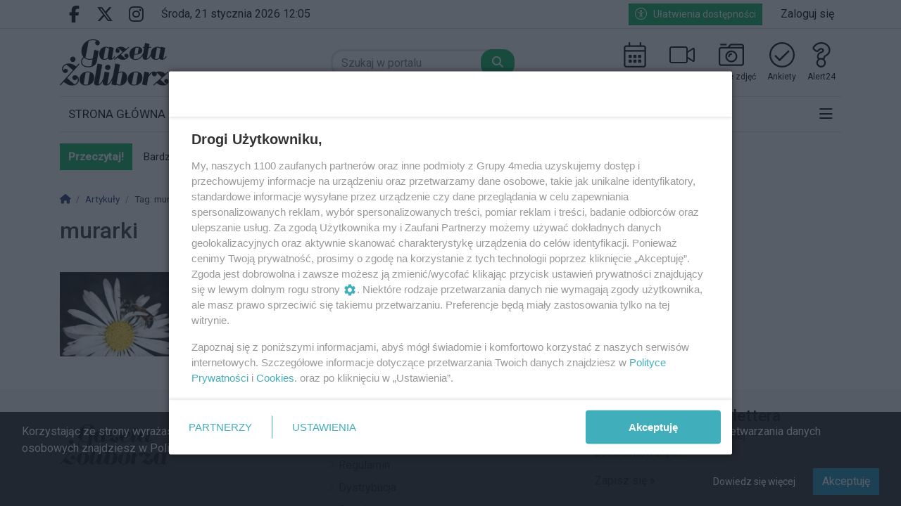

--- FILE ---
content_type: text/html; charset=UTF-8
request_url: https://www.gazetazoliborza.pl/tag/artykuly/murarki
body_size: 11321
content:
<!DOCTYPE html>
<html lang="pl" class="wcag-default-contrast">
    <head>
        <meta charset="utf-8">
        <meta name="viewport" content="width=device-width, initial-scale=1, shrink-to-fit=no">
        <title>murarki</title>
        <meta name="description" content="">
        <meta name="robots" content="index,follow,all">
        <meta name="robots" content="max-image-preview:large">
        <meta name="theme-color" content="#000">

        <meta property="og:type" content="website"><meta property="og:url" content="https://www.gazetazoliborza.pl/tag/artykuly/murarki"><meta property="og:title" content="murarki"><meta property="og:description" content="Lokalne wiadomości Żoliborz. Zobacz, co się dzieje na Żoliborzu. Warszawa Żoliborz najświeższe wiadomości dla mieszkańców – Gazeta Żoliborza."><meta property="og:image" content="https://static2.gazetazoliborza.pl/data/wysiwig/logo/ogimage-gz.png"><meta property="og:image:width" content="600"><meta property="og:image:height" content="315"><meta property="og:site_name" content="Gazeta Żoliborza"><meta name="twitter:card" content="summary_large_image"><meta name="twitter:url" content="https://www.gazetazoliborza.pl/tag/artykuly/murarki"><meta name="twitter:title" content="murarki"><meta name="twitter:description" content="Lokalne wiadomości Żoliborz. Zobacz, co się dzieje na Żoliborzu. Warszawa Żoliborz najświeższe wiadomości dla mieszkańców – Gazeta Żoliborza."><meta name="twitter:image" content="https://static2.gazetazoliborza.pl/data/wysiwig/logo/ogimage-gz.png">
                    <link rel="canonical" href="https://www.gazetazoliborza.pl/tag/artykuly/murarki">        <link rel="preconnect" href="https://fonts.googleapis.com">
            <link rel="preconnect" href="https://fonts.gstatic.com" crossorigin>
            <link href="https://fonts.googleapis.com/css2?family=Roboto:ital,wght@0,400;0,500;1,400&family=Playfair+Display:wght@400&display=swap" rel="stylesheet"><style>:root {
    --first-color:#000;
    --first-color-rgb:0,0,0;
    --second-color:#000;
    --second-color-rgb:0,0,0;
    --third-color:#01b45d;
    --third-color-rgb:1,180,93;

    --first-color-darker:#000000;
    --first-color-darkest:#000000;
    --first-color-lighter:#1a1a1a;
    --first-color-lightest:#333333;
    --first-color-ultralight:#f3f3f3;

    --second-color-darker:#000000;
    --second-color-darkest:#000000;
    --second-color-lighter:#1a1a1a;
    --second-color-lightest:#333333;
    --second-color-ultralight:#f3f3f3;

    --third-color-darker:#01a254;
    --third-color-darkest:#01904b;
    --third-color-lighter:#1bbc6e;
    --third-color-lightest:#34c37e;
    --third-color-ultralight:#f3fcf7;

    --font-size-default:16px;--font-family-default: 'Roboto',sans-serif!important;--font-family-headings: 'Roboto',sans-serif!important;--obituary-font-family-default: 'Playfair Display',serif!important;--ticker-background-color: #fff;--ticker-color: #000;--ticker-font-size: 0.9375rem;--header-background-color: #ffffff;--header-angle: 147deg;--header-start-color: #FFFFFF;--header-stop-color: #eeeeee;--header-background-repeat: no-repeat;--header-background-position: center center;--header-background-size: cover;--header-search-button-color: #FFFFFF;--header-search-button-background-color: #01b45d;--header-search-button-angle: 232deg;--header-search-button-start-color: #0a136d;--header-search-button-stop-color: #f00;--header-search-button-hover-background-color: #000;--header-search-button-hover-angle: 262deg;--header-search-button-hover-start-color: #FF0000;--header-search-button-hover-stop-color: #000;--navbar-background-color: #fff;--navbar-color: #000;--navbar-font-size: 1.0625rem;
    --navbar-font-weight: normal;--footer-color: #000;--footer-background-color: #f9f9f9;--footer-angle: 171deg;--footer-start-color: #00A0D2;--footer-stop-color: #05244D;--footer-image: url('https://static.tipdev24.pl/data/wysiwig/697601.jpg');--footer-background-repeat: no-repeat;--footer-background-position: left top;--footer-background-size: cover;--footer-search-button-color: #FFFFFF;--footer-search-button-background-color: #01b45d;--footer-search-button-angle: 45deg;--footer-search-button-start-color: #FF0000;--footer-search-button-stop-color: #9C0000;--footer-search-button-hover-background-color: #000;--footer-search-button-hover-angle: 45deg;--footer-search-button-hover-start-color: #909090;--footer-search-button-hover-stop-color: #333131;--classifiedaddon-toplist-background-color:#FFFADF;--classifiedaddon-toplist-frame-width:4px;--classifiedaddon-toplist-frame-color:#F7E99F;--classifiedaddon-toplist-text-color:#FFC302;--classifiedaddon-frame-width:4px;--classifiedaddon-frame-color:#82E1FF;--classifiedaddon-background-color:#E1FCFF;--businessaddon-toplist-color:#5FAC52;--businessaddon-toplist-background-color:#E4FFDF;--businessaddon-toplist-frame-width:4px;--businessaddon-toplist-frame-color:#A7F79F;--businessaddon-frame-width:4px;--businessaddon-frame-color:#82E1FF;--businessaddon-font-weight:bold;--businessaddon-background-color:#E1FCFF;        --header-topbar-background-color: #ffffff;
                --header-topbar-color: #000;
                --backtotop-button-color: #fff;
                --backtotop-button-background-color: #000;
    }
</style>

                    <link rel="stylesheet" href="/build/app.54edc7ae.css"><link rel="stylesheet" href="/build/wcag.78234409.css"><link rel="icon" href="https://static2.gazetazoliborza.pl/data/wysiwig/g%C5%BC%20favikon.png"><script async src="https://www.googletagmanager.com/gtag/js?id=G-60GMLQ718W"></script>
            <script>window.dataLayer = window.dataLayer || [];function gtag(){dataLayer.push(arguments);}gtag('js', new Date());gtag('config', 'G-60GMLQ718W');</script><style>@import url("https://fonts.googleapis.com/css2?family=Roboto:wght@400;500&display=swap");.widget {font-size:1rem;font-family:'Roboto', sans-serif;font-weight:400;color:rgba(0, 0, 0, 0);border-top-color:rgba(0, 0, 0, 0);border-bottom-color:rgba(0, 0, 0, 0);border-left-color:rgba(0, 0, 0, 0);border-right-color:rgba(0, 0, 0, 0);border-top-style:solid;border-bottom-style:solid;border-left-style:solid;border-right-style:solid;padding-top:5px;padding-bottom:5px;padding-left:5px;padding-right:5px}.widget .widget-heading {font-family:'Roboto', sans-serif;font-weight:500;color:#000;border-top-color:rgba(0, 0, 0, 0);border-bottom-color:#000000;border-left-color:#01b45d;border-right-color:rgba(0, 0, 0, 0);border-top-width:0px;border-bottom-width:1px;border-left-width:7px;border-right-width:0px;border-bottom-style:solid;border-left-style:solid;padding-top:0px;padding-bottom:0px;padding-left:0px;padding-right:0px;margin-bottom:10px}.widget .widget-heading .widget-title-text {
                color:#000;
            }.widget .widget-heading .widget-icon {
                background-color:#fff;
            }.widget .widget-heading .widget-icon .widget-icon-icon,.widget .widget-heading .widget-icon .widget-icon-shape {
                color:#fff;
            }.widget .widget-heading .widget-icon .widget-icon-shape {
                color:#fff;
            }.widget .widget-heading .widget-title-text {font-size:1.4rem;font-family:'Roboto', sans-serif;font-weight:500;color:#000;padding-top:2px;padding-bottom:5px;padding-left:10px;padding-right:10px}.widget .widget-heading .widget-toolbar {font-family:'Roboto', sans-serif;font-weight:400;color:#000}.widget .widget-heading .widget-toolbar .toolbar-item {color:#000}.widget .widget-heading .widget-toolbar .dropdown-menu {color:#000}.widget .widget-body {font-family:'Roboto', sans-serif;font-weight:500;color:#000;background-color:rgba(0, 0, 0, 0)}.widget .widget-body span {
            color:#000;
        }.widget .widget-body .result-title {font-size:1rem;font-family:'Roboto', sans-serif;font-weight:500;color:#000}.widget.widget-radio .widget-body .widget-icon span {
            color:#000}.widget .widget-body .grid-style-absolute .layer {color:#fff;background-color:rgba(0, 0, 0, 0.537);padding-top:10px;padding-bottom:10px;padding-left:10px;padding-right:10px}.widget .widget-body .grid-style-absolute .layer span,.widget .widget-body .grid-style-absolute .layer .result-title {
                color:#fff;
            }.widget.widget-calendar .fc-theme-standard td,.widget.widget-calendar .fc-theme-standard th,.widget.widget-calendar .fc-theme-standard .fc-scrollgrid {
        border-color:rgba(255, 255, 255, 0.673);
    }.widget.widget-calendar .fc .fc-daygrid-day.fc-day .fc-daygrid-day-frame.got-event {
        background-color:rgba(0, 0, 0, 0.15);
    }.widget .widget-heading a.widget-title:hover .widget-title-text,.widget .widget-heading a.widget-title:focus .widget-title-text {
                text-decoration: underline;color:#444;background-color:rgba(0, 0, 0, 0);}.widget .widget-heading .widget-toolbar .btn-toolbar .toolbar-item:hover,.widget .widget-heading .widget-toolbar .btn-toolbar .toolbar-item:focus {color:#000;}.widget .widget-body a:hover .result-title,.widget .widget-body a:focus .result-title {
                text-decoration: underline;color:#000;}.widget .widget-body .grid-style-absolute a:hover .layer .result-title,.widget .widget-body .grid-style-absolute a:focus .layer .result-title {
                text-decoration: underline;
            }.widget .widget-body .grid-style-absolute a:hover .layer,.widget .widget-body .grid-style-absolute a:focus .layer {
                    background-color:rgba(0, 0, 0, 0.781);
                }#footer-wrapper .footer-founders img {width:auto;}
#news-ticker-title {background-color:var(--third-color)!important;}
.widget.widget-contact .form-check label {font-size:85%;}
.widget.widget-contact form .btn-primary {background-color:#000; border-color:#000; box-shadow:none !important; font-weight:bold;}
.widget.widget-contact form .btn-primary:not(:disabled):not(.disabled):hover,
.widget.widget-contact form .btn-primary:not(:disabled):not(.disabled):focus,
.widget.widget-contact form .btn-primary:not(:disabled):not(.disabled).active,
.widget.widget-contact form .btn-primary:not(:disabled):not(.disabled):active {background-color:#b42b0c; border-color:#b42b0c;}
.article-content.paywalled [data-nosnippet] .btn-first-color {background-color:var(--third-color)!important; border-color:var(--third-color)!important; color:#fff !important;}
.article-content.paywalled [data-nosnippet] .btn-first-color:focus, .article-content.paywalled [data-nosnippet] .btn-first-color:hover {background-color:#000 !important; border-color:#000 !important; color:#fff !important;}

/* paywall */
.page-c514c6b7f4d859325363bf083bd9be76 main {background:url('https://static2.gazetazoliborza.pl/data/wysiwig/web/gz-paywall-bg.webp') no-repeat center; background-size:cover; margin-top:1rem;}
.page-c514c6b7f4d859325363bf083bd9be76 #main-container {background:none !important;}
.page-c514c6b7f4d859325363bf083bd9be76 .paywall-plans {margin-top:1rem !important;}
.page-c514c6b7f4d859325363bf083bd9be76 .paywall-plan {background:#fff;}
.page-c514c6b7f4d859325363bf083bd9be76 nav[aria-label="breadcrumb"] {display:none;}
.page-c514c6b7f4d859325363bf083bd9be76 .paywall-plan ul, .page-06a9969d928fd112cae796af7b285597 div.small ul {list-style-type:none; margin:0; padding:0 0 0 2rem;}
.page-c514c6b7f4d859325363bf083bd9be76 .paywall-plan ul li, .page-06a9969d928fd112cae796af7b285597 div.small ul li {margin-bottom:0.5rem;}
.page-c514c6b7f4d859325363bf083bd9be76 .paywall-plan ul li::before, .page-06a9969d928fd112cae796af7b285597 div.small ul li::before {display:inline-block; font-style:normal; font-family:"Font Awesome 6 Pro", "Font Awesome 5 Pro"; font-weight:900; content:"\f058"; margin-right:1rem; margin-left:-2rem; color:var(--third-color)!important; font-size:1.25em; line-height:.05em; vertical-align:-0.075em;}
.page-06a9969d928fd112cae796af7b285597 main .btn-primary {background-color:var(--third-color)!important; border-color:var(--third-color)!important; color:#fff !important;}
.page-06a9969d928fd112cae796af7b285597 main .btn-primary:focus, .page-06a9969d928fd112cae796af7b285597 main .btn-primary:hover {background-color:#000 !important; border-color:#000 !important; color:#fff !important;}
.page-06a9969d928fd112cae796af7b285597 .h1.text-primary {color:var(--third-color)!important;}
/* ------ */
/* naglowek h2 */ 
#article-content h2 { font-size: 1.4rem !important; }
/* naglowek h3 */ 
#article-content h3 { font-size: 1.2rem !important; }

/* Kicker Przykładowe CSS */
/* Dolny margines dla kontenera */
.article-kicker-outer {
    margin-bottom: 0.75rem;
}
/* Kicker ustawienia */
.article-kicker {
    padding-top: 0.25rem;
    padding-bottom: 0.25rem;
    padding-left: 0.5rem;
    padding-right: 0.5rem;
    background-color: #01B45D;
    color: #fff;
    font-size: 1.2rem;
    font-weight: normal;
}

/* Lista artykułów */
.articles-list .article-kicker {
    color: #fff;
}
/* Artykuł */
.article-single .article-kicker {
    color: #fff;</style><!-- Cxense script begin -->
    <script type="text/javascript">
var cX = cX || {}; cX.callQueue = cX.callQueue || [];
cX.callQueue.push(['setSiteId', '1354856017057904406']);
cX.callQueue.push(['sendPageViewEvent']);
</script>
<script type="text/javascript">
(function(d,s,e,t){e=d.createElement(s);e.type='text/java'+s;e.async='async';
e.src=location.protocol+'//cdn.cxense.com/cx.js';
t=d.getElementsByTagName(s)[0];t.parentNode.insertBefore(e,t);})(document,'script');
</script>

    <!-- Cxense script end --><!-- IDMNET -->
<!-- SmartAdServer --><script>var sas_idmnet = sas_idmnet || {}; sas_idmnet.cmd = sas_idmnet.cmd || []; var sas = sas || {}; sas.cmd = sas.cmd || [];window.NzpPyBmOTGuZ = true;sas_idmnet.cmd.push(function() {sas_idmnet.placementsList(['top_1','side_1','bottom_1','prg_inside_top','prg_inside_middle','prg_inside_bottom','m_bottom_1','m_inside_top','m_top_1','inside_1','inside_2','inside_3','m_inside_1','m_inside_2','m_inside_3','inside_1_wide','inside_2_wide','inside_3_wide','m_inside_4','inside_2_article','m_inside_2_article','m_inside_3_article','m_inside_4_article','m_inside_5_article','inside_3_article','inside_4_article','inside_5_article','side_2','m_inside_2_gallery','m_inside_3_gallery','m_inside_4_gallery','m_inside_5_gallery','inside_4','m_prestitial']);});</script>
<script id='gptScript' async src='//securepubads.g.doubleclick.net/tag/js/gpt.js'></script>
<script type='text/javascript' src='//smart.idmnet.pl/495850/smartConfig_1551011.js' async></script>
<script type='text/javascript' src='//smart.idmnet.pl/prebidBoilerplate.js' async></script>

<script type="text/javascript">var wbtg_value = 'domain=gazetazoliborza.pl';</script>

<!-- MGID -->
<script src="https://jsc.mgid.com/site/1013327.js" async> 
 </script><!-- Meta Pixel Code -->
<script>
!function(f,b,e,v,n,t,s)
{if(f.fbq)return;n=f.fbq=function(){n.callMethod?
n.callMethod.apply(n,arguments):n.queue.push(arguments)};
if(!f._fbq)f._fbq=n;n.push=n;n.loaded=!0;n.version='2.0';
n.queue=[];t=b.createElement(e);t.async=!0;
t.src=v;s=b.getElementsByTagName(e)[0];
s.parentNode.insertBefore(t,s)}(window, document,'script',
'https://connect.facebook.net/en_US/fbevents.js');
fbq('init', '1290755531837942');
fbq('track', 'PageView');
</script>
<noscript><img height="1" width="1" style="display:none"
src="https://www.facebook.com/tr?id=1290755531837942&ev=PageView&noscript=1"
/></noscript>
<!-- End Meta Pixel Code --><!-- Meta Pixel Code -->
<script>
!function(f,b,e,v,n,t,s)
{if(f.fbq)return;n=f.fbq=function(){n.callMethod?
n.callMethod.apply(n,arguments):n.queue.push(arguments)};
if(!f._fbq)f._fbq=n;n.push=n;n.loaded=!0;n.version='2.0';
n.queue=[];t=b.createElement(e);t.async=!0;
t.src=v;s=b.getElementsByTagName(e)[0];
s.parentNode.insertBefore(t,s)}(window, document,'script',
'https://connect.facebook.net/en_US/fbevents.js');
fbq('init', '1290755531837942');
fbq('track', 'PageView');
</script>
<noscript><img height="1" width="1" style="display:none"
src="https://www.facebook.com/tr?id=1290755531837942&ev=PageView&noscript=1"
/></noscript>
<!-- End Meta Pixel Code -->    </head>
    <body class="wcag-on page-67327925ad934f79b03bd782728f730b" data-rc="6Lcd_5ooAAAAACNY8CKDKYMvqRJvUdcfN2GWsal7"><a class="sr-only sr-only-focusable btn btn-primary position-absolute wcag-skip-link" href="#main-content" rel="nofollow">Przejdź do głównych treści</a><a class="sr-only sr-only-focusable btn btn-primary position-absolute wcag-skip-link" href="#middlebarSearch" rel="nofollow">Przejdź do wyszukiwarki</a><a class="sr-only sr-only-focusable btn btn-primary position-absolute wcag-skip-link" href="#main-menu" rel="nofollow">Przejdź do głównego menu</a><!-- IDMNET -->
<script>
	sas_idmnet.cmd.push(function() {try {sas_idmnet.prestitialRelease()} catch (e) {}})
</script><div class="main-wrapper">
            <header class="header-type-solid sticky">
            <div class="top-bar">
        <div class="container">
            <div class="d-flex flex-row justify-content-between">
                <div class="d-flex align-items-center"><div class="d-none d-lg-block">
                            <ul class="social">
                                                                    <li>
                                        <a href="https://www.facebook.com/GazetaZoliborza/" title="Przejdź do Facebook.com" rel="nofollow" target="_blank">
                                            <span class="fab fa-facebook-f" aria-hidden="true"></span>
                                            <span class="sr-only">Facebook.com</span>
                                        </a>
                                    </li>
                                                                    <li>
                                        <a href="https://twitter.com/gazetazoliborza/" title="Przejdź do X.com" rel="nofollow" target="_blank">
                                            <span class="fab fa-x-twitter" aria-hidden="true"></span>
                                            <span class="sr-only">X.com</span>
                                        </a>
                                    </li>
                                                                    <li>
                                        <a href="http://instagaram.com/gazeta.zoliborza/" title="Przejdź do Instagram.com" rel="nofollow" target="_blank">
                                            <span class="fab fa-instagram" aria-hidden="true"></span>
                                            <span class="sr-only">Instagram.com</span>
                                        </a>
                                    </li>
                                                            </ul>
                        </div><div class="datetime-stamp d-none d-lg-block mx-3">
                            środa, 21 stycznia 2026 12:05
                        </div></div>

                <div class="d-flex align-items-center"><div class="mr-3">
                            <button
                                class="btn btn-sm btn-third-color text-nowrap"
                                type="button"
                                id="wcagModalBtn"
                                aria-label="Kliknij aby otworzyć okno ułatwień dostępu"
                                data-url="/wcag/modal-view"
                                aria-controls="wcagModalOuter"
                            >
                                <span class="fal fa-lg fa-universal-access mr-2" aria-hidden="true"></span>Ułatwienia dostępności                            </button>
                        </div><ul class="lbuttons">
                            <li>
                                <a href="/konto/logowanie" rel="nofollow">Zaloguj się</a>
                            </li>
                        </ul></div>
            </div>
        </div>
    </div>
    <div class="middle-bar">
        <div class="middle-bar-container" style="padding-top:15px;padding-bottom:15px">
            <div class="container">
                <div class="row align-items-center justify-content-between justify-content-md-center justify-content-lg-between flex-lg-nowrap">
                    <div class="col-logo col-lg-3 text-left">
                        <div class="d-flex justify-content-between">
                            <a href="/" class="brand" title="Przejdź do strony głównej">
                                                                                                                                                                                <img
                                        src="https://static2.gazetazoliborza.pl/data/wysiwig/logo/logo-gz.svg"
                                        alt="Gazeta Żoliborza – informacje Żoliborz, wiadomości, aktualności"
                                        class="img-fluid"
                                        style="max-width:70%"
                                                                                                                    >
                                                            </a>
                            <button class="navbar-toggler p-0 ml-3 text-black" data-toggle="offcanvas" type="button" aria-expanded="false" aria-label="Menu">
                                <span class="fal fa-2x fa-bars" aria-hidden="true"></span>
                            </button>
                        </div>
                    </div><div class="col-search col-lg-auto mr-auto mr-xl-0 d-none d-lg-block col-search-type-solid col-search-hover-type-solid">
                                <form method="get" action="/szukaj" class="search mx-auto mx-lg-0 my-4 my-lg-0" rel="nofollow" novalidate>
    <div class="input-group input-group-rounded">
            <input type="text" id="middlebarSearch" name="word" required="required" placeholder="Szukaj w portalu" aria-label="Szukaj" class="form-control" >
        
        <div class="input-group-append">
            <button
                class="btn btn-secondary bg-first-color border-first-color btn-search"
                type="submit"
            >
                                    <i class="fas fa-search"></i>
                            </button>
        </div>
    </div>
</form>

                        </div>
                    
                                            <div class="col-menutop col-lg-auto text-center text-xl-left d-none d-lg-block">
                            <style>.menu-top-4 > svg > path {fill:#000;}.menu-top-4:hover > svg > path {fill:#01b45d;}.menu-top-4 > span {color:#000;}.menu-top-10 > svg > path {fill:#000;}.menu-top-10:hover > svg > path {fill:#01b45d;}.menu-top-8 > svg > path {fill:#000;}.menu-top-8:hover > svg > path {fill:#01b45d;}.menu-top-8 > span {color:#000;}.menu-top-3 > svg > path {fill:#000;}.menu-top-3:hover > svg > path {fill:#01b45d;}.menu-top-3 > span {color:#000;}.menu-top-6 > svg > path {fill:#000;}.menu-top-6:hover > svg > path {fill:#01b45d;}.menu-top-6 > span {color:#000;}</style><ul id="menu-top" class="d-flex"><li class="mx-2">
                <a
                    class="menu-top-4 "
                    href="/wydarzenia"
                    title="Wydarzenia"
                    target="_self"
                >
                                            <svg version="1.0" xmlns="http://www.w3.org/2000/svg" viewBox="0 0 256 256"><path d="M216 32h-24V6c0-3.3-2.7-6-6-6h-4c-3.3 0-6 2.7-6 6v26H80V6c0-3.3-2.7-6-6-6h-4c-3.3 0-6 2.7-6 6v26H40c-13.3 0-24 10.8-24 24v176c0 13.3 10.8 24 24 24h176c13.3 0 24-10.8 24-24V56c0-13.2-10.7-24-24-24zM40 48h176c4.4 0 8 3.6 8 8v24H32V56c0-4.4 3.6-8 8-8zm176 192H40c-4.4 0-8-3.6-8-8V96h192v136c0 4.4-3.6 8-8 8zM90 160H70c-3.3 0-6-2.7-6-6v-20c0-3.3 2.7-6 6-6h20c3.3 0 6 2.7 6 6v20c0 3.3-2.7 6-6 6zm48 0h-20c-3.3 0-6-2.7-6-6v-20c0-3.3 2.7-6 6-6h20c3.3 0 6 2.7 6 6v20c0 3.3-2.7 6-6 6zm48 0h-20c-3.3 0-6-2.7-6-6v-20c0-3.3 2.7-6 6-6h20c3.3 0 6 2.7 6 6v20c0 3.3-2.7 6-6 6zm-48 48h-20c-3.3 0-6-2.7-6-6v-20c0-3.3 2.7-6 6-6h20c3.3 0 6 2.7 6 6v20c0 3.3-2.7 6-6 6zm-48 0H70c-3.3 0-6-2.7-6-6v-20c0-3.3 2.7-6 6-6h20c3.3 0 6 2.7 6 6v20c0 3.3-2.7 6-6 6zm96 0h-20c-3.3 0-6-2.7-6-6v-20c0-3.3 2.7-6 6-6h20c3.3 0 6 2.7 6 6v20c0 3.3-2.7 6-6 6z"/></svg>
                                                                <span class="d-lg-none d-xl-block text-truncate-lines-1">Wydarzenia</span>
                                    </a>
            </li><li class="mx-2">
                <a
                    class="menu-top-10 "
                    href="/materialy-wideo"
                    title="Wideo"
                    target="_blank"
                >
                                            <svg version="1.0" xmlns="http://www.w3.org/2000/svg" viewBox="0 0 256 256" xml:space="preserve"><path d="M241.78 56.88c-2.76 0-5.56.8-8.09 2.53l-48.76 31.07V63.9c0-11.74-10.31-21.25-23.03-21.25H23.03C10.31 42.65 0 52.16 0 63.9v128.2c0 11.74 10.31 21.25 23.03 21.25H161.9c12.71 0 23.03-9.51 23.03-21.25v-26.58l48.72 31.07c2.53 1.78 5.38 2.53 8.09 2.53 7.38 0 14.27-5.78 14.27-14V70.88c.03-8.22-6.86-14-14.23-14zM170.7 192.1c0 3.82-4.05 7.02-8.8 7.02H23.03c-4.76 0-8.8-3.2-8.8-7.02V63.9c0-3.82 4.05-7.02 8.8-7.02H161.9c4.76 0 8.8 3.2 8.8 7.02v128.2zm71.12-6.98-.53-.58-56.37-35.92v-41.3l56.9-36.23v114.03z"/></svg>
                                                                <span class="d-lg-none d-xl-block text-truncate-lines-1">Wideo</span>
                                    </a>
            </li><li class="mx-2">
                <a
                    class="menu-top-8 "
                    href="/galerie-zdjec"
                    title="Galerie zdjęć"
                    target="_self"
                >
                                            <svg version="1.0" xmlns="http://www.w3.org/2000/svg" viewBox="0 0 256 256" xml:space="preserve"><path d="M16 29V19c0-1.65 1.35-3 3-3h58c1.65 0 3 1.35 3 3v10c0 1.65-1.35 3-3 3H19c-1.65 0-3-1.35-3-3zm172 115c0-33.1-26.9-60-60-60s-60 26.9-60 60 26.9 60 60 60 60-26.9 60-60zm-16 0c0 24.25-19.75 44-44 44s-44-19.75-44-44 19.75-44 44-44 44 19.75 44 44zm-60 0c0-8.8 7.2-16 16-16 4.4 0 8-3.6 8-8s-3.6-8-8-8c-17.65 0-32 14.35-32 32 0 4.4 3.6 8 8 8s8-3.6 8-8zM256 40v176c0 13.25-10.75 24-24 24H24c-13.25 0-24-10.75-24-24V72c0-13.25 10.75-24 24-24h68l16.8-22.4c4.55-6.05 11.65-9.6 19.2-9.6h104c13.25 0 24 10.75 24 24zm-144 8h120c2.8 0 5.5.5 8 1.35V40c0-4.4-3.6-8-8-8H128c-2.5 0-4.9 1.2-6.4 3.2L112 48zm128 24c0-4.4-3.6-8-8-8H24c-4.4 0-8 3.6-8 8v144c0 4.4 3.6 8 8 8h208c4.4 0 8-3.6 8-8V72z"/></svg>
                                                                <span class="d-lg-none d-xl-block text-truncate-lines-1">Galerie zdjęć</span>
                                    </a>
            </li><li class="mx-2">
                <a
                    class="menu-top-3 "
                    href="/ankiety"
                    title="Ankiety"
                    target="_self"
                >
                                            <svg version="1.0" xmlns="http://www.w3.org/2000/svg" viewBox="0 0 256 256" xml:space="preserve"><path d="M128 0C57.31 0 0 57.31 0 128s57.31 128 128 128 128-57.31 128-128S198.69 0 128 0zm0 239.48C66.75 239.48 16.52 189.9 16.52 128 16.52 66.75 66.09 16.52 128 16.52c61.25 0 111.48 49.58 111.48 111.48 0 61.25-49.57 111.48-111.48 111.48zm73.1-141.91-93.15 92.4a6.193 6.193 0 0 1-8.76-.04l-44.32-44.68a6.193 6.193 0 0 1 .04-8.76l4.4-4.36a6.193 6.193 0 0 1 8.76.04l35.6 35.89 84.36-83.68a6.193 6.193 0 0 1 8.76.04l4.36 4.4a6.199 6.199 0 0 1-.05 8.75z"/></svg>
                                                                <span class="d-lg-none d-xl-block text-truncate-lines-1">Ankiety</span>
                                    </a>
            </li><li class="mx-2">
                <a
                    class="menu-top-6 "
                    href="/s/1/kontakt"
                    title="Alert24"
                    target="_self"
                >
                                            <svg version="1.0" xmlns="http://www.w3.org/2000/svg" viewBox="0 0 256 256" xml:space="preserve"><path d="M128.56 0C90.4 0 63.27 15.8 42.49 46.65c-7.11 10.55-4.73 24.84 5.41 32.53l21.02 15.94c10.35 7.85 25.17 6.08 33.34-4.25 10.74-13.59 14.19-15.98 23.07-15.98 5.11 0 12.64 3.5 12.64 9.12 0 12.87-54.65 10.37-54.65 61.13V152c0 8 3.94 15.1 9.98 19.46-10.34 8.81-16.91 21.92-16.91 36.54 0 26.47 21.53 48 48 48s48-21.53 48-48c0-14.62-6.57-27.73-16.91-36.54 6.04-4.36 9.98-11.46 9.98-19.46v-2.35c12.69-9.49 52.14-22.25 52.14-69.71C217.6 34.4 172.56 0 128.56 0zm-4.17 240c-17.65 0-32-14.35-32-32s14.35-32 32-32 32 14.35 32 32-14.36 32-32 32zm25.07-93.2v5.2c0 4.42-3.58 8-8 8h-34.15c-4.42 0-8-3.58-8-8v-6.87c0-43.39 54.65-28.66 54.65-61.13 0-16-15.84-25.12-28.64-25.12-16.89 0-24.58 8.09-35.62 22.06a8.002 8.002 0 0 1-11.12 1.42L57.56 66.43c-3.38-2.56-4.18-7.32-1.81-10.84C72.83 30.25 94.57 16 128.56 16c35.33 0 73.04 27.58 73.04 63.94 0 48.27-52.14 49.02-52.14 66.86z"/></svg>
                                                                <span class="d-lg-none d-xl-block text-truncate-lines-1">Alert24</span>
                                    </a>
            </li></ul>
                        </div>
                                    </div>
            </div>
        </div>
    </div>

    <nav class="navbar navbar-expand-md navbar-light main-menu" id="main_nav" style="background-color:#fff">
    <div class="container">
        <div class="collapse navbar-collapse offcanvas-collapse" id="mainNavbar">
            <a href="#" class="offcanvas-close" aria-label="Zamknij menu">
                <span class="fal fa-2x fa-times" aria-hidden="true"></span>
            </a>

            <div class="w-100 mt-6 mt-lg-0">
                                                                                                <div class="d-lg-none">
                            <form method="get" action="/szukaj" class="search mx-auto mx-lg-0 my-4 my-lg-0" rel="nofollow" novalidate>
    <div class="input-group input-group-rounded">
            <input type="text" id="navbarSearch" name="word" required="required" placeholder="Szukaj w portalu" aria-label="Szukaj" class="form-control" >
        
        <div class="input-group-append">
            <button
                class="btn btn-secondary bg-first-color border-first-color btn-search"
                type="submit"
            >
                                    <i class="fas fa-search"></i>
                            </button>
        </div>
    </div>
</form>

                    </div>
                
                                    <div id="main-menu" class="d-lg-flex justify-content-between">


<ul class="navbar-nav mr-auto" role="menubar" aria-label="Menu główne">
    <li role="none" >
            <a
                href="/"
                class="toolbar-item d-block selected menu-button"
                id="mainmenu-item-67"
                role="menuitem"
                tabindex="0"
                
                
                
            >STRONA GŁÓWNA</a></li><li role="none" >
            <a
                href="/artykuly/56/premium"
                class="toolbar-item d-block menu-button"
                id="mainmenu-item-68"
                role="menuitem"
                tabindex="-1"
                
                
                
            >PREMIUM</a></li><li role="none" >
            <a
                href="/artykuly/52/miasto-zoliborz"
                class="toolbar-item d-block menu-button"
                id="mainmenu-item-69"
                role="menuitem"
                tabindex="-1"
                
                
                
            >ŻOLIBORZ</a></li><li role="none" >
            <a
                href="/artykuly/44/bielany"
                class="toolbar-item d-block menu-button"
                id="mainmenu-item-70"
                role="menuitem"
                tabindex="-1"
                
                
                
            >BIELANY</a></li><li role="none" >
            <a
                href="/artykuly/50/kultura"
                class="toolbar-item d-block menu-button"
                id="mainmenu-item-71"
                role="menuitem"
                tabindex="-1"
                
                
                
            >KULTURA</a></li><li role="none" >
            <a
                href="/artykuly/51/ludzie-zoliborza"
                class="toolbar-item d-block menu-button"
                id="mainmenu-item-72"
                role="menuitem"
                tabindex="-1"
                
                
                
            >LUDZIE</a></li><li role="none" >
            <a
                href="/artykuly/49/kuchnie-swiata"
                class="toolbar-item d-block menu-button"
                id="mainmenu-item-73"
                role="menuitem"
                tabindex="-1"
                
                
                
            >KUCHNIA</a></li><li role="none" >
            <a
                href="/artykuly/47/historia"
                class="toolbar-item d-block menu-button"
                id="mainmenu-item-74"
                role="menuitem"
                tabindex="-1"
                
                
                
            >HISTORIA</a></li><li role="none" >
            <a
                href="/artykuly/54/podcasty"
                class="toolbar-item d-block menu-button"
                id="mainmenu-item-75"
                role="menuitem"
                tabindex="-1"
                
                
                
            >PODCASTY</a></li><li role="none" class="megamenu-toggle" data-megamenu="articles|88">
            <a
                href="/artykuly/88/biznes"
                class="d-block toolbar-item menu-button"
                id="mainmenu-item-86"
                role="menuitem"
                tabindex="-1"
                
                
                
                data-megamenu="articles|88"
                data-megamenu-title="powered by Trend House"
                data-megamenu-subtitle="Partnerem sekcji jest Trend House"
                data-megamenu-subcategories="0"
                data-megamenu-show-category-under-title="0"
                aria-haspopup="true"
                aria-expanded="false"
            >BIZNES</a>
            <div
                class="megamenu p-3"
                data-megamenu="articles|88"
                data-megamenu-loaded="0"
                aria-labelledby="mainmenu-item-86"
            ></div>
        </li></ul>
<ul id="more-nav" role="menubar" class="position-relative m-0">
                            <li>
                                <a href="#" role="button" class="btn-more-nav d-lg-block text-right text-uppercase" data-toggle="dropdown" aria-haspopup="true" aria-expanded="false" id="more-nav-btn" >
                                    <span class="far fa-lg fa-bars" aria-hidden="true"></span>
                                    <span class="sr-only">Pokaż pozostałe elementy menu</span>
                                </a>
                                <ul class="subfilter dropdown-menu dropdown-submenu border-0 shadow" role="menu" aria-labelledby="more-nav-btn"></ul>
                            </li>
                        </ul>
                    </div>
                            </div>

            
                    </div>
    </div>
</nav>
<div class="container">
                <div id="news-ticker" class="d-flex justify-content-beetween align-items-center mt-3">
                    <div id="news-ticker-title" class="text-nowrap">
                                                    <span class="d-none d-lg-block">Przeczytaj!</span>
                                                <span class="d-lg-none"><span class="d-lg-none fal fa-info-square" aria-hidden="true"></span></span>
                    </div>
                    <div id="news-ticker-content" class="mx-3">
                        <ul class="p-0 my-0 d-block" aria-labelledby="news-ticker-title"><li class="text-nowrap" role="none">
                                                                            <a href="/artykul/4711,bardzo-wazna-informacja-dla-podatnikow-posiadajacych-garaz" target="" class="news-ticker-item-title">Bardzo ważna informacja dla podatników posiadających garaż!</a>
                                                                    </li></ul>
                    </div>
                </div>
            </div></header>
            <main id="main-content"><div class="container" id="main-container">
        <nav aria-label="breadcrumb"><ol id="app-breadcrumbs" class="breadcrumb" itemscope itemtype="https://schema.org/BreadcrumbList"><li class="breadcrumb-item" itemprop="itemListElement" itemscope itemtype="https://schema.org/ListItem"><a href="https://www.gazetazoliborza.pl/" itemprop="item" title="Przejdź do strony głównej"><span itemprop="name"><span class="fas fa-home" aria-hidden="true"></span><span class="sr-only">Strona główna</span></span></a><meta itemprop="position" content="1" /></li><li class="breadcrumb-item" itemprop="itemListElement" itemscope itemtype="https://schema.org/ListItem"><a href="https://www.gazetazoliborza.pl/artykuly" itemprop="item" title="Artykuły"><span itemprop="name">Artykuły</span></a><meta itemprop="position" content="2" /></li><li class="breadcrumb-item" itemprop="itemListElement" itemscope itemtype="https://schema.org/ListItem"><span itemprop="name">Tag: murarki</span><meta itemprop="item" content="https://www.gazetazoliborza.pl/tag/artykuly/murarki" /><meta itemprop="position" content="3" /></li></ol></nav>

                                                                                                                                                    
            <div class="row tag-article-header">
        <div class="col-12 mb-3">
            <h1 class="d-inline-block">
                murarki
            </h1>
        </div>
    </div>

    

        <div class="row row-lfx0utjp63kku94sndqii" data-columns="8-4"><div class="col-12 col-lg-8 col-59dvhoe37zj68jppj5wjgs col-q5zfgnmlsrx7q0z4ip8ip">    <div class="tag-article-list">
                                
        <div class="articles-list mb-3">
                                                <div class="article-item">
                        <a class="item row py-3 text-body" href="/artykul/2523,murarki-w-parku-sady-zoliborskie-zobacz-je-z-bliska-na-wyjatkowych-zdjeciach" title="Murarki w parku Sady Żoliborskie. Zobacz je z bliska na wyjątkowych zdjęciach" >
                            <div class="col-4 col-md-3">
<picture class="disable-contextmenu iar-4x3" title="Murarki w parku Sady Żoliborskie. Zobacz je z bliska na wyjątkowych zdjęciach">                                    <source srcset="https://static2.gazetazoliborza.pl/data/articles/md-4x3-murarki-w-parku-sady-zoliborskie-zobacz-je-z-bliska-na-wyjatkowych-zdjeciach-1688799905.webp" media="(min-width: 768px)" type="image/webp">
            <source srcset="https://static2.gazetazoliborza.pl/data/articles/md-4x3-murarki-w-parku-sady-zoliborskie-zobacz-je-z-bliska-na-wyjatkowych-zdjeciach-1688799905.jpg" media="(min-width: 768px)" type="image/jpeg">                                    <source srcset="https://static2.gazetazoliborza.pl/data/articles/sm-4x3-murarki-w-parku-sady-zoliborskie-zobacz-je-z-bliska-na-wyjatkowych-zdjeciach-1688799905.webp" media="(min-width: 0px)" type="image/webp">
            <source srcset="https://static2.gazetazoliborza.pl/data/articles/sm-4x3-murarki-w-parku-sady-zoliborskie-zobacz-je-z-bliska-na-wyjatkowych-zdjeciach-1688799905.jpg" media="(min-width: 0px)" type="image/jpeg">                        <img src="https://static2.gazetazoliborza.pl/data/articles/sm-4x3-murarki-w-parku-sady-zoliborskie-zobacz-je-z-bliska-na-wyjatkowych-zdjeciach-1688799905.jpg" alt="Murarki w parku Sady Żoliborskie. Zobacz je z bliska na wyjątkowych zdjęciach" title="Murarki w parku Sady Żoliborskie. Zobacz je z bliska na wyjątkowych zdjęciach" class="img-fluid" width="540" height="407" loading="lazy"></picture>
</div>
                            <div class="col-8 col-md-9">
                                <div class="d-flex flex-column h-100">
                                    
                                    
                                    <div class="heading h5 text-truncate-lines-2 text-title">Murarki w parku Sady Żoliborskie. Zobacz je z bliska na wyjątkowych zdjęciach</div>

                                    
                                    <span class="d-block text-muted text-meta">
                                        <span class="fal fa-calendar-alt" aria-hidden="true"></span> 12.04.2023 08:48

                                        
                                                                            </span>
                                </div>
                            </div>
                        </a>
                    </div>
                
                                                                        </div>
    </div>
</div><div class="col-12 col-lg-4 col-g62hoatlsqn82cb6jnm9wp col-osvwi6ngbpf1vxny4ki9"></div></div>
    </div></main>

        </div>

                                    <footer id="app-footer">
    <div id="footer-wrapper" class="footer-type-solid">
        <div class="footer-inner py-4">
            <div class="container">
                <div class="row justify-content-between">
                    <div class="col-12 col-lg-4 text-center text-lg-left my-3 my-lg-0">
                        <div class="service-name" style="padding-top:26px; padding-bottom:26px;">
                                                                                            <img
                                    src="https://static2.gazetazoliborza.pl/data/wysiwig/logo/logo-gz.svg"
                                    alt="Gazeta Żoliborza – informacje Żoliborz, wiadomości, aktualności"
                                    class="img-fluid"
                                    style="max-width:44%"
                                    loading="lazy"
                                    
                                    
                                >
                                                    </div>

                                            </div>

                                            <div class="col-12 col-lg-4 my-3 my-lg-0">
                            
<ul class="menu">
    <li>
            <a
                href="/s/6/reklama"
                class="toolbar-item"
                
                
            >Reklama</a>
        </li>
<li>
            <a
                href="/s/1/kontakt-z-redakcja-gazety-zoliborza"
                class="toolbar-item"
                
                
            >Kontakt</a>
        </li>
<li>
            <a
                href="/s/2/regulamin"
                class="toolbar-item"
                
                
            >Regulamin</a>
        </li>
<li>
            <a
                href="/s/3/dystrybucja"
                class="toolbar-item"
                
                
            >Dystrybucja</a>
        </li>
<li>
            <a
                href="/s/5/regulamin-prenumeraty-cyfrowej-gazety-zoliborza"
                class="toolbar-item"
                
                
            >Regulamin prenumeraty</a>
        </li>
<li>
            <a
                href="/s/4/polityka-prywatnosci"
                class="toolbar-item"
                
                
            >Polityka Prywatności</a>
        </li>
</ul>

                        </div>
                    
                                            <div class="col-12 col-lg-4 text-center text-lg-left my-3 my-lg-0">
                            
                                                            <div class="extended mb-4">
                                    <span class="h4 d-block mb-1">Zapisz się do newslettera</span>
                                    <p><span style="background-color:rgb(249,249,249);color:rgb(0,0,0);">Dołącz do grona ludzi najlepiej poinformowanych!&nbsp;</span></p>
                                    <a href="/newsletter" rel="nofollow">Zapisz się &raquo;</a>
                                </div>
                            
                            
                                <form method="get" action="/szukaj" class="search mx-auto mx-lg-0" id="footer_search" rel="nofollow" novalidate>
                                    <div class="input-group input-group-rounded footer-search-type-solid footer-search-hover-type-solid">
                                            <input type="text" id="footer_search_word" name="word" required="required" placeholder="Szukaj w portalu" aria-label="Szukaj" class="form-control" >
        
                                        <div class="input-group-append">
                                            <button class="btn btn-secondary bg-first-color border-first-color btn-search" type="submit">
                                                                                                    <span class="fas fa-search" aria-hidden="true"></span>
                                                    <span class="sr-only">Szukaj</span>
                                                                                            </button>
                                        </div>
                                    </div>
                                </form>
                                                    </div>
                                    </div>
            </div>
        </div><div class="container">
                <div class="my-3 my-lg-0">
                    <ul class="social text-center text-lg-left">
                                                    <li>
                                <a href="https://www.facebook.com/GazetaZoliborza/" title="Przejdź do Facebook.com" rel="nofollow" target="_blank">
                                    <span class="fab fa-facebook-f" aria-hidden="true"></span>
                                    <span class="sr-only">Facebook.com</span>
                                </a>
                            </li>
                                                    <li>
                                <a href="https://twitter.com/gazetazoliborza/" title="Przejdź do X.com" rel="nofollow" target="_blank">
                                    <span class="fab fa-x-twitter" aria-hidden="true"></span>
                                    <span class="sr-only">X.com</span>
                                </a>
                            </li>
                                                    <li>
                                <a href="http://instagaram.com/gazeta.zoliborza/" title="Przejdź do Instagram.com" rel="nofollow" target="_blank">
                                    <span class="fab fa-instagram" aria-hidden="true"></span>
                                    <span class="sr-only">Instagram.com</span>
                                </a>
                            </li>
                                            </ul>
                </div>
            </div><div class="footer-founders py-3">
            <div class="container text-center">
                <span class="d-inline-flex align-items-end justify-content-center">
                    <a href="https://www.4media.com" target="_blank" class="d-inline-flex align-items-end justify-content-center" title="www.4media.com">
                        <span class="text-nowrap cms4media">CMS portalu</span>
                    </a>
                    <span class="text-nowrap cms4media ml-1">przygotowany przez</span>
                    <a href="https://www.4media.com" target="_blank" title="www.4media.com" class="ml-0">
                        <img src="https://stv2.tipnet.pl/assets/images/4media.png" width="167" height="40" alt="4media.com" loading="lazy">
                    </a>
                </span>
            </div>
        </div>
    </div>

            <a href="#top" role="button" class="d-none backtotop-btn right" title="Przejdź do góry strony">
            <span class="far fa-chevron-up" aria-hidden="true"></span>
            <span class="sr-only">Przejdź do góry strony</span>
        </a>
    </footer>


<div id="wcagModalOuter" aria-live="polite"></div>


                    
            
<script>
var _baseurl = 'https://www.gazetazoliborza.pl/',
    _env = 'prod',
    _static = 'https://static2.gazetazoliborza.pl/',
    _static_tipnews = 'https://stv2.tipnet.pl/',
    _token_name = 'tipnews',
    _hash = '0188d526c8ce74b71a4bf63efbffa242',
    sdow = 1,
    _vars = {},
    _lang = 'pl',
    tiplang = {},
    recaptcha_site_key = '6Lcd_5ooAAAAACNY8CKDKYMvqRJvUdcfN2GWsal7',
    mapbox_app_key = 'pk.eyJ1IjoidGlwbWVkaWEyMDI0IiwiYSI6ImNseTVrcjhqajAwZmsyaXMzeWEwOHhvNnIifQ.NdEKPhSiH1lU7s4janAssA',
    map_settings = {
        lat: '52.234982',
        lng: '21.008490',
        zoom: '12'
    },
    isBot = true,
    isMobile = false,
    gld = '1';
</script>
<script src="/build/runtime.4f69b029.js"></script><script src="/build/app.ffc27177.js"></script><script src="/build/wcag.0b179c4d.js"></script>
        <script> 
    document.addEventListener("DOMContentLoaded", function() {  
        const switchLabel = document.querySelector('body.page-06a9969d928fd112cae796af7b285597 .custom-control-label.switch-custom'); 
        if (switchLabel) { 
            switchLabel.innerHTML = ` 
                <span class="required">★</span>Akceptuję   
                <a href="https://www.gazetazoliborza.pl/s/8/regulamin-prenumeraty-cyfrowej-gazety-zoliborza" 
                target="_blank" 
                class="regulamin-link" 
                style="color: #1758bb; 
                text-decoration: underline;">Regulamin korzystania z Prenumeraty Gazety Żoliborza</a> 
            `; 
        } 
    }); 
</script><!-- IDMNET -->
<script>
	sas_idmnet.cmd.push(function() { sas_idmnet.layerRelease(); });
</script><script defer src="https://static.cloudflareinsights.com/beacon.min.js/vcd15cbe7772f49c399c6a5babf22c1241717689176015" integrity="sha512-ZpsOmlRQV6y907TI0dKBHq9Md29nnaEIPlkf84rnaERnq6zvWvPUqr2ft8M1aS28oN72PdrCzSjY4U6VaAw1EQ==" data-cf-beacon='{"version":"2024.11.0","token":"6e4b1c073bc14d2b8164c8ee72a7f0e1","r":1,"server_timing":{"name":{"cfCacheStatus":true,"cfEdge":true,"cfExtPri":true,"cfL4":true,"cfOrigin":true,"cfSpeedBrain":true},"location_startswith":null}}' crossorigin="anonymous"></script>
</body>
</html>


--- FILE ---
content_type: text/javascript;charset=utf-8
request_url: https://p1cluster.cxense.com/p1.js
body_size: 101
content:
cX.library.onP1('1e1cg6ju3iqhk3g9k8y2q4j3nx');


--- FILE ---
content_type: application/javascript
request_url: https://smart.idmnet.pl/495850/smartConfig_1551011.js
body_size: 10337
content:
/* Zaktualizowano: 2025-12-01 11:43:45 Strona: NA_RWD_4media/ros */
		window.sas_idmnet = window.sas_idmnet || {}; sas_idmnet.cmd = sas_idmnet.cmd || []; 
		if (!sas_idmnet.configReady){
			sas_idmnet.configReady=true;
			window.sas_idmnet.siteID=495850;
			window.sas_idmnet.pageID=1551011;
			window.sas_idmnet.siteName="NA_RWD_4media";
			window.sas_idmnet.pageName="ros";
			window.sas_idmnet.publisherID =22693197808;var sas_idmnet=sas_idmnet||{};sas_idmnet.cmd=sas_idmnet.cmd||[];window.googletag=window.googletag||{};googletag.cmd=googletag.cmd||[];if(!document.getElementById('gptScript')){var s=document.createElement('script');s.id='gptScript';s.type='text/javascript';s.async=!0;s.src='https://www.googletagservices.com/tag/js/gpt.js'
var x=document.getElementsByTagName('script')[0];x.parentNode.insertBefore(s,x)};var sasStructure={"top_1":{gamAdUnit:{"adSlotId":"/1014333,22693197808/NA_RWD_4media/ros/top_1","sizes":[[1,1],[750,100],[728,90],[750,200],[750,300],[970,250],[800,250],[940,200],[950,200],[970,310],[950,300],[970,210],[1000,400]]}},"side_1":{gamAdUnit:{"adSlotId":"/1014333,22693197808/NA_RWD_4media/ros/side_1","sizes":[[300,250],[300,600],[300,300]]}},"bottom_1":{"lazyLoad":"2000",gamAdUnit:{"adSlotId":"/1014333,22693197808/NA_RWD_4media/ros/bottom_1","sizes":[[750,200],[750,100],[728,90],[800,250],[970,310],[970,210],[930,180]]}},"prestitial":{gamAdUnit:{"adSlotId":"/1014333,22693197808/NA_RWD_4media/ros/prestitial","sizes":[[1200,450],[1200,601]]}},"prg_inside_top":{"lazyLoad":"2000",gamAdUnit:{"adSlotId":"/1014333,22693197808/NA_RWD_4media/ros/prg_inside_top","sizes":[[750,100],[728,90],[750,200],[750,300]]}},"prg_inside_middle":{gamAdUnit:{"adSlotId":"/1014333,22693197808/NA_RWD_4media/ros/prg_inside_middle","sizes":[[750,100],[728,90],[750,200],[750,300]]}},"m_top_1":{"is_mobile":1,gamAdUnit:{"adSlotId":"/1014333,22693197808/NA_RWD_4media/ros/m_top_1","sizes":[[1,1],[320,50],[320,100],[300,250],[320,160],[336,280],[320,250],[250,250],[320,180]]}},"m_inside_top":{"lazyLoad":"2000","is_mobile":1,gamAdUnit:{"adSlotId":"/1014333,22693197808/NA_RWD_4media/ros/m_inside_top","sizes":[[1,1],[300,250],[336,280],[250,250],[320,400],[320,420],[320,480],[300,600],[320,600]]}},"m_inside_1":{"lazyLoad":"2000","is_mobile":1,gamAdUnit:{"adSlotId":"/1014333,22693197808/NA_RWD_4media/ros/m_inside_1","sizes":[[1,1],[300,250],[336,280],[250,250],[320,400],[320,420],[320,480],[300,600],[320,600]]}},"m_bottom_1":{"is_mobile":1,gamAdUnit:{"adSlotId":"/1014333,22693197808/NA_RWD_4media/ros/m_bottom_1","sizes":[[300,250],[336,280],[320,250],[250,250],[200,200]]}},"inside_1":{"lazyLoad":"2000",gamAdUnit:{"adSlotId":"/1014333,22693197808/NA_RWD_4media/ros/inside_1","sizes":[[300,250],[336,280]]}},"inside_2":{"lazyLoad":"2000",gamAdUnit:{"adSlotId":"/1014333,22693197808/NA_RWD_4media/ros/inside_2","sizes":[[300,250],[336,280]]}},"m_inside_2":{"lazyLoad":"2000","is_mobile":1,gamAdUnit:{"adSlotId":"/1014333,22693197808/NA_RWD_4media/ros/m_inside_2","sizes":[[1,1],[300,250],[336,280]]}},"m_inside_3":{"is_mobile":1,gamAdUnit:{"adSlotId":"/1014333,22693197808/NA_RWD_4media/ros/m_inside_3","sizes":[[300,250],[336,280]]}},"inside_1_wide":{"lazyLoad":"2000",gamAdUnit:{"adSlotId":"/1014333,22693197808/NA_RWD_4media/ros/inside_1_wide","sizes":[[1,1],[750,100],[728,90],[750,200],[750,300],[970,250],[970,310],[970,210],[930,180],[1000,400]]}},"m_inside_4":{"is_mobile":1,gamAdUnit:{"adSlotId":"/1014333,22693197808/NA_RWD_4media/ros/m_inside_4","sizes":[[1,1],[300,250],[336,280]]}},"side_2":{gamAdUnit:{"adSlotId":"/1014333,22693197808/NA_RWD_4media/ros/side_2","sizes":[[300,250],[300,600],[300,300]]}},"inside_5":{gamAdUnit:{"adSlotId":"/1014333,22693197808/NA_RWD_4media/ros/inside_5","sizes":[[336,280],[300,250]]}},"m_prestitial":{"is_mobile":1,gamAdUnit:{"adSlotId":"/1014333,22693197808/NA_RWD_4media/ros/m_prestitial","sizes":[[320,551]]}},"layer":{gamAdUnit:{"adSlotId":"/1014333,22693197808/NA_RWD_4media/ros/layer","sizes":[[750,100],[728,90],[1000,100]]}},"m_layer":{"is_mobile":1,gamAdUnit:{"adSlotId":"/1014333,22693197808/NA_RWD_4media/ros/m_layer","sizes":[[320,100],[320,50]]}},"autoAd_1":{"lazyLoad":"2000",gamAdUnit:{"adSlotId":"/1014333,22693197808/NA_RWD_4media/ros/autoAd_1","sizes":[[336,280],[300,250],[750,100],[728,90],[750,200],[750,300],[600,250]]}},"autoAd_2":{"lazyLoad":"2000",gamAdUnit:{"adSlotId":"/1014333,22693197808/NA_RWD_4media/ros/autoAd_2","sizes":[[336,280],[300,250],[750,100],[728,90],[750,200],[750,300],[600,250]]}},"autoAd_3":{"lazyLoad":"2000",gamAdUnit:{"adSlotId":"/1014333,22693197808/NA_RWD_4media/ros/autoAd_3","sizes":[[336,280],[300,250],[750,100],[728,90],[750,200],[750,300],[600,250]]}},"autoAd_4":{"lazyLoad":"2000",gamAdUnit:{"adSlotId":"/1014333,22693197808/NA_RWD_4media/ros/autoAd_4","sizes":[[336,280],[300,250],[750,100],[728,90],[750,200],[750,300],[600,250]]}},"autoAd_5":{"lazyLoad":"2000",gamAdUnit:{"adSlotId":"/1014333,22693197808/NA_RWD_4media/ros/autoAd_5","sizes":[[336,280],[300,250],[750,100],[728,90],[750,200],[750,300],[600,250]]}},"m_autoAd_1":{"lazyLoad":"2000","is_mobile":1,gamAdUnit:{"adSlotId":"/1014333,22693197808/NA_RWD_4media/ros/m_autoAd_1","sizes":[[336,280],[300,250]]}},"m_autoAd_2":{"lazyLoad":"2000","is_mobile":1,gamAdUnit:{"adSlotId":"/1014333,22693197808/NA_RWD_4media/ros/m_autoAd_2","sizes":[[336,280],[300,250]]}},"m_autoAd_3":{"lazyLoad":"2000","is_mobile":1,gamAdUnit:{"adSlotId":"/1014333,22693197808/NA_RWD_4media/ros/m_autoAd_3","sizes":[[336,280],[300,250]]}},"m_autoAd_4":{"lazyLoad":"2000","is_mobile":1,gamAdUnit:{"adSlotId":"/1014333,22693197808/NA_RWD_4media/ros/m_autoAd_4","sizes":[[336,280],[300,250]]}},"m_autoAd_5":{"lazyLoad":"2000","is_mobile":1,gamAdUnit:{"adSlotId":"/1014333,22693197808/NA_RWD_4media/ros/m_autoAd_5","sizes":[[336,280],[300,250]]}},"autoAd_scroll_1":{"lazyLoad":"2000","autorefresh":1,gamAdUnit:{"adSlotId":"/1014333,22693197808/NA_RWD_4media/ros/autoAd_scroll_1","sizes":[[300,600],[300,250]]}},"interstitial":{gamAdUnit:{"adSlotId":"/1014333,22693197808/NA_RWD_4media/ros/interstitial","sizes":[[1,1]]}},"m_interstitial":{"is_mobile":1,gamAdUnit:{"adSlotId":"/1014333,22693197808/NA_RWD_4media/ros/m_interstitial","sizes":[[1,1]]}},"m_inside_5":{"is_mobile":1,gamAdUnit:{"adSlotId":"/1014333,22693197808/NA_RWD_4media/ros/m_inside_5","sizes":[[336,280],[300,250]]}},"autoAd_GalleryBoost":{gamAdUnit:{"adSlotId":"/1014333,22693197808/NA_RWD_4media/ros/autoAd_GalleryBoost","sizes":[[336,280],[300,250],[750,100],[728,90],[750,200],[750,300],[600,250]]}},"m_autoAd_GalleryBoost":{"is_mobile":1,gamAdUnit:{"adSlotId":"/1014333,22693197808/NA_RWD_4media/ros/m_autoAd_GalleryBoost","sizes":[[336,280],[300,250]]}},"welcome_screen":{gamAdUnit:{"adSlotId":"/1014333,22693197808/NA_RWD_4media/ros/welcome_screen","sizes":[[1200,600]]}},"m_welcome_screen":{"is_mobile":1,gamAdUnit:{"adSlotId":"/1014333,22693197808/NA_RWD_4media/ros/m_welcome_screen","sizes":[[360,640],[320,480]]}}};var sasStructureVideo={"preroll-video":{gamAdUnit:{"adSlotId":"/1014333,22693197808/NA_RWD_4media/ros/preroll-video"}}};var sasStructureTTS={};var sasStructureVideoOutstream={"outstream":{gamAdUnit:{"adSlotId":"/1014333,22693197808/NA_RWD_4media/ros/outstream"}}};var prebidAdUnits=[{code:"autoAd_1",mediaTypes:{banner:{sizes:[[336,280],[300,250],[750,100],[728,90],[750,200],[750,300],[600,250]]}},ortb2Imp:{tagid:'/1014333,22693197808/NA_RWD_4media/ros/autoAd_1'},bids:[{bidder:"adform",params:{mid:'1706191'}},{bidder:"equativ",params:{networkId:1057,siteId:495850,pageId:1551011,formatId:96648}},{bidder:'richaudience',params:{pid:'MP_kSeQKEFWdc',supplyType:'site'}},{bidder:'easybid',params:{tagId:'iiek3bqp'}}]},{code:"autoAd_2",mediaTypes:{banner:{sizes:[[336,280],[300,250],[750,100],[728,90],[750,200],[750,300],[600,250]]}},ortb2Imp:{tagid:'/1014333,22693197808/NA_RWD_4media/ros/autoAd_2'},bids:[{bidder:"adform",params:{mid:'1706192'}},{bidder:"equativ",params:{networkId:1057,siteId:495850,pageId:1551011,formatId:96651}},{bidder:'richaudience',params:{pid:'MP_kSeQKEFWdc',supplyType:'site'}},{bidder:'easybid',params:{tagId:'iiek3bqp'}}]},{code:"autoAd_3",mediaTypes:{banner:{sizes:[[336,280],[300,250],[750,100],[728,90],[750,200],[750,300],[600,250]]}},ortb2Imp:{tagid:'/1014333,22693197808/NA_RWD_4media/ros/autoAd_3'},bids:[{bidder:"adform",params:{mid:'1706193'}},{bidder:"equativ",params:{networkId:1057,siteId:495850,pageId:1551011,formatId:96652}},{bidder:'richaudience',params:{pid:'MP_kSeQKEFWdc',supplyType:'site'}},{bidder:'easybid',params:{tagId:'iiek3bqp'}}]},{code:"autoAd_4",mediaTypes:{banner:{sizes:[[336,280],[300,250],[750,100],[728,90],[750,200],[750,300],[600,250]]}},ortb2Imp:{tagid:'/1014333,22693197808/NA_RWD_4media/ros/autoAd_4'},bids:[{bidder:"adform",params:{mid:'1706194'}},{bidder:"equativ",params:{networkId:1057,siteId:495850,pageId:1551011,formatId:98807}},{bidder:'richaudience',params:{pid:'MP_kSeQKEFWdc',supplyType:'site'}},{bidder:'easybid',params:{tagId:'iiek3bqp'}}]},{code:"autoAd_5",mediaTypes:{banner:{sizes:[[336,280],[300,250],[750,100],[728,90],[750,200],[750,300],[600,250]]}},ortb2Imp:{tagid:'/1014333,22693197808/NA_RWD_4media/ros/autoAd_5'},bids:[{bidder:"adform",params:{mid:'1706195'}},{bidder:"equativ",params:{networkId:1057,siteId:495850,pageId:1551011,formatId:98808}},{bidder:'richaudience',params:{pid:'MP_kSeQKEFWdc',supplyType:'site'}},{bidder:'easybid',params:{tagId:'iiek3bqp'}}]},{code:"autoAd_GalleryBoost",mediaTypes:{banner:{sizes:[[336,280],[300,250],[750,100],[728,90],[750,200],[750,300],[600,250]]}},ortb2Imp:{tagid:'/1014333,22693197808/NA_RWD_4media/ros/autoAd_GalleryBoost'},bids:[{bidder:'easybid',params:{tagId:'6mrw570i'}}]},{code:"autoAd_scroll_1",mediaTypes:{banner:{sizes:[[300,600],[300,250]]}},ortb2Imp:{tagid:'/1014333,22693197808/NA_RWD_4media/ros/autoAd_scroll_1'},bids:[{bidder:"adform",params:{mid:'1706201'}},{bidder:"equativ",params:{networkId:1057,siteId:495850,pageId:1551011,formatId:106560}},{bidder:'easybid',params:{tagId:'iiek3bqp'}}]},{code:"bottom_1",mediaTypes:{banner:{sizes:[[750,200],[750,100],[728,90],[800,250],[970,310],[970,210],[930,180]]}},ortb2Imp:{tagid:'/1014333,22693197808/NA_RWD_4media/ros/bottom_1'},bids:[{bidder:"adform",params:{mid:'1401560'}},{bidder:"equativ",params:{networkId:1057,siteId:495850,pageId:1551011,formatId:50865}},{bidder:'sspBC'},{bidder:'triplelift',params:{inventoryCode:'4media_ROS_bottom_1'}},{bidder:'easybid',params:{tagId:'63kp2j9p'}}]},{code:"inside_1",mediaTypes:{banner:{sizes:[[300,250],[336,280]]}},ortb2Imp:{tagid:'/1014333,22693197808/NA_RWD_4media/ros/inside_1'},bids:[{bidder:"adform",params:{mid:'1401501'}},{bidder:"equativ",params:{networkId:1057,siteId:495850,pageId:1551011,formatId:63491}},{bidder:'sspBC'},{bidder:'triplelift',params:{inventoryCode:'4media_ROS_inside_1'}},{bidder:'easybid',params:{tagId:'vrxpflq1'}}]},{code:"inside_1_wide",mediaTypes:{banner:{sizes:[[750,100],[728,90],[750,200],[750,300],[970,250],[970,310],[970,210],[930,180],[1000,400]]}},ortb2Imp:{tagid:'/1014333,22693197808/NA_RWD_4media/ros/inside_1_wide'},bids:[{bidder:"adform",params:{mid:'1401503'}},{bidder:"equativ",params:{networkId:1057,siteId:495850,pageId:1551011,formatId:66495}},{bidder:'sspBC'},{bidder:'triplelift',params:{inventoryCode:'4media_ROS_inside_1_wide'}},{bidder:'easybid',params:{tagId:'d15o0lwp'}}]},{code:"inside_2",mediaTypes:{banner:{sizes:[[300,250],[336,280]]}},ortb2Imp:{tagid:'/1014333,22693197808/NA_RWD_4media/ros/inside_2'},bids:[{bidder:"adform",params:{mid:'1401502'}},{bidder:"equativ",params:{networkId:1057,siteId:495850,pageId:1551011,formatId:63492}},{bidder:'sspBC'},{bidder:'triplelift',params:{inventoryCode:'4media_ROS_inside_2'}},{bidder:'easybid',params:{tagId:'vrxpflq1'}}]},{code:"layer",mediaTypes:{banner:{sizes:[[750,100],[728,90],[1000,100]]}},ortb2Imp:{tagid:'/1014333,22693197808/NA_RWD_4media/ros/layer'},bids:[{bidder:"adform",params:{mid:'1401510'}},{bidder:"equativ",params:{networkId:1057,siteId:495850,pageId:1551011,formatId:26044}},{bidder:'sspBC'},{bidder:'triplelift',params:{inventoryCode:'4media_ROS_layer'}},{bidder:'easybid',params:{tagId:'7oyp3nu8'}}]},{code:"m_autoAd_1",mediaTypes:{banner:{sizes:[[336,280],[300,250]]}},ortb2Imp:{tagid:'/1014333,22693197808/NA_RWD_4media/ros/m_autoAd_1'},bids:[{bidder:"adform",params:{mid:'1706196'}},{bidder:"equativ",params:{networkId:1057,siteId:495850,pageId:1551011,formatId:100384}},{bidder:'richaudience',params:{pid:'MP_kSeQKEFWdc',supplyType:'site'}},{bidder:'easybid',params:{tagId:'myyu1ydg'}}]},{code:"m_autoAd_2",mediaTypes:{banner:{sizes:[[336,280],[300,250]]}},ortb2Imp:{tagid:'/1014333,22693197808/NA_RWD_4media/ros/m_autoAd_2'},bids:[{bidder:"adform",params:{mid:'1706197'}},{bidder:"equativ",params:{networkId:1057,siteId:495850,pageId:1551011,formatId:100385}},{bidder:'richaudience',params:{pid:'MP_kSeQKEFWdc',supplyType:'site'}},{bidder:'easybid',params:{tagId:'myyu1ydg'}}]},{code:"m_autoAd_3",mediaTypes:{banner:{sizes:[[336,280],[300,250]]}},ortb2Imp:{tagid:'/1014333,22693197808/NA_RWD_4media/ros/m_autoAd_3'},bids:[{bidder:"adform",params:{mid:'1706198'}},{bidder:"equativ",params:{networkId:1057,siteId:495850,pageId:1551011,formatId:100386}},{bidder:'richaudience',params:{pid:'MP_kSeQKEFWdc',supplyType:'site'}},{bidder:'easybid',params:{tagId:'myyu1ydg'}}]},{code:"m_autoAd_4",mediaTypes:{banner:{sizes:[[336,280],[300,250]]}},ortb2Imp:{tagid:'/1014333,22693197808/NA_RWD_4media/ros/m_autoAd_4'},bids:[{bidder:"adform",params:{mid:'1706199'}},{bidder:"equativ",params:{networkId:1057,siteId:495850,pageId:1551011,formatId:100387}},{bidder:'richaudience',params:{pid:'MP_kSeQKEFWdc',supplyType:'site'}},{bidder:'easybid',params:{tagId:'myyu1ydg'}}]},{code:"m_autoAd_5",mediaTypes:{banner:{sizes:[[336,280],[300,250]]}},ortb2Imp:{tagid:'/1014333,22693197808/NA_RWD_4media/ros/m_autoAd_5'},bids:[{bidder:"adform",params:{mid:'1706200'}},{bidder:"equativ",params:{networkId:1057,siteId:495850,pageId:1551011,formatId:100388}},{bidder:'richaudience',params:{pid:'MP_kSeQKEFWdc',supplyType:'site'}},{bidder:'easybid',params:{tagId:'myyu1ydg'}}]},{code:"m_autoAd_GalleryBoost",mediaTypes:{banner:{sizes:[[336,280],[300,250]]}},ortb2Imp:{tagid:'/1014333,22693197808/NA_RWD_4media/ros/m_autoAd_GalleryBoost'},bids:[{bidder:'easybid',params:{tagId:'myyu1ydg'}}]},{code:"m_bottom_1",mediaTypes:{banner:{sizes:[[300,250],[336,280],[320,250],[250,250],[200,200]]}},ortb2Imp:{tagid:'/1014333,22693197808/NA_RWD_4media/ros/m_bottom_1'},bids:[{bidder:"adform",params:{mid:'1401530'}},{bidder:"equativ",params:{networkId:1057,siteId:495850,pageId:1551011,formatId:36880}},{bidder:'sspBC'},{bidder:'triplelift',params:{inventoryCode:'4media_ROS_m_bottom_1'}},{bidder:'richaudience',params:{pid:'MP_kSeQKEFWdc',supplyType:'site'}},{bidder:'easybid',params:{tagId:'yyy8hxz0'}}]},{code:"m_inside_1",mediaTypes:{banner:{sizes:[[1,1],[300,250],[336,280],[250,250],[320,400],[320,420],[320,480],[300,600],[320,600]]}},ortb2Imp:{tagid:'/1014333,22693197808/NA_RWD_4media/ros/m_inside_1'},bids:[{bidder:"adform",params:{mid:'1401505'}},{bidder:"equativ",params:{networkId:1057,siteId:495850,pageId:1551011,formatId:63494}},{bidder:'sspBC'},{bidder:'triplelift',params:{inventoryCode:'4media_ROS_m_inside_1'}},{bidder:'easybid',params:{tagId:'04csgco2'}}]},{code:"m_inside_2",mediaTypes:{banner:{sizes:[[300,250],[336,280]]}},ortb2Imp:{tagid:'/1014333,22693197808/NA_RWD_4media/ros/m_inside_2'},bids:[{bidder:"adform",params:{mid:'1401506'}},{bidder:"equativ",params:{networkId:1057,siteId:495850,pageId:1551011,formatId:63495}},{bidder:'sspBC'},{bidder:'triplelift',params:{inventoryCode:'4media_ROS_m_inside_2'}},{bidder:'easybid',params:{tagId:'04csgco2'}}]},{code:"m_inside_4",mediaTypes:{banner:{sizes:[[300,250],[336,280]]}},ortb2Imp:{tagid:'/1014333,22693197808/NA_RWD_4media/ros/m_inside_4'},bids:[{bidder:'easybid',params:{tagId:'04csgco2'}}]},{code:"m_inside_top",mediaTypes:{banner:{sizes:[[1,1],[300,250],[336,280],[250,250],[320,400],[320,420],[320,480],[300,600],[320,600]]}},ortb2Imp:{tagid:'/1014333,22693197808/NA_RWD_4media/ros/m_inside_top'},bids:[{bidder:"adform",params:{mid:'1401517'}},{bidder:"equativ",params:{networkId:1057,siteId:495850,pageId:1551011,formatId:24608}},{bidder:'sspBC'},{bidder:'triplelift',params:{inventoryCode:'4media_ROS_m_inside_top'}},{bidder:'richaudience',params:{pid:'MP_kSeQKEFWdc',supplyType:'site'}},{bidder:'visx',params:{uid:'935135'}},{bidder:'easybid',params:{tagId:'04csgco2'}}]},{code:"m_layer",mediaTypes:{banner:{sizes:[[320,100],[360,100],[320,50]]}},ortb2Imp:{tagid:'/1014333,22693197808/NA_RWD_4media/ros/m_layer'},bids:[{bidder:"adform",params:{mid:'1401519'}},{bidder:"equativ",params:{networkId:1057,siteId:495850,pageId:1551011,formatId:24609}},{bidder:'sspBC'},{bidder:'triplelift',params:{inventoryCode:'4media_ROS_m_layer'}},{bidder:'richaudience',params:{pid:'MP_kSeQKEFWdc',supplyType:'site'}},{bidder:'visx',params:{uid:'935136'}},{bidder:'easybid',params:{tagId:'tpxaj47c'}}]},{code:"m_top_1",mediaTypes:{banner:{sizes:[[1,1],[320,50],[320,100],[300,250],[320,160],[336,280],[320,250],[250,250],[320,180]]}},ortb2Imp:{tagid:'/1014333,22693197808/NA_RWD_4media/ros/m_top_1'},bids:[{bidder:"adform",params:{mid:'1401518'}},{bidder:"equativ",params:{networkId:1057,siteId:495850,pageId:1551011,formatId:24607}},{bidder:'sspBC'},{bidder:'triplelift',params:{inventoryCode:'4media_ROS_m_top_1'}},{bidder:'richaudience',params:{pid:'MP_kSeQKEFWdc',supplyType:'site'}},{bidder:'richaudience_skin',params:{pid:'6LkK77PzMF',supplyType:'site'}},{bidder:'easybid',params:{tagId:'ti470g8h'}}]},{code:"prg_inside_middle",mediaTypes:{banner:{sizes:[[750,100],[728,90],[750,200],[750,300]]}},ortb2Imp:{tagid:'/1014333,22693197808/NA_RWD_4media/ros/prg_inside_middle'},bids:[{bidder:'easybid',params:{tagId:'b2xw6jt5'}}]},{code:"prg_inside_top",mediaTypes:{banner:{sizes:[[750,100],[728,90],[750,200],[750,300]]}},ortb2Imp:{tagid:'/1014333,22693197808/NA_RWD_4media/ros/prg_inside_top'},bids:[{bidder:"adform",params:{mid:'1401514'}},{bidder:"equativ",params:{networkId:1057,siteId:495850,pageId:1551011,formatId:54929}},{bidder:'sspBC'},{bidder:'triplelift',params:{inventoryCode:'4media_ROS_prg_inside_top'}},{bidder:'easybid',params:{tagId:'b2xw6jt5'}}]},{code:"side_1",mediaTypes:{banner:{sizes:[[300,250],[300,600],[300,300]]}},ortb2Imp:{tagid:'/1014333,22693197808/NA_RWD_4media/ros/side_1'},bids:[{bidder:"adform",params:{mid:'1401512'}},{bidder:"equativ",params:{networkId:1057,siteId:495850,pageId:1551011,formatId:27508}},{bidder:'sspBC'},{bidder:'triplelift',params:{inventoryCode:'4media_ROS_side_1'}},{bidder:'richaudience',params:{pid:'MP_kSeQKEFWdc',supplyType:'site'}},{bidder:'easybid',params:{tagId:'w4sj2qc6'}}]},{code:"side_2",mediaTypes:{banner:{sizes:[[300,250],[300,600],[300,300]]}},ortb2Imp:{tagid:'/1014333,22693197808/NA_RWD_4media/ros/side_2'},bids:[{bidder:'easybid',params:{tagId:'w4sj2qc6'}}]},{code:"top_1",mediaTypes:{banner:{sizes:[[750,100],[728,90],[750,200],[750,300],[970,250],[800,250],[970,310],[970,210],[1000,400]]}},ortb2Imp:{tagid:'/1014333,22693197808/NA_RWD_4media/ros/top_1'},bids:[{bidder:"adform",params:{mid:'1401511'}},{bidder:"equativ",params:{networkId:1057,siteId:495850,pageId:1551011,formatId:27507}},{bidder:'sspBC'},{bidder:'triplelift',params:{inventoryCode:'4media_ROS_top_1'}},{bidder:'richaudience_skin',params:{pid:'6LkK77PzMF',supplyType:'site'}},{bidder:'easybid',params:{tagId:'3nfxgdgy'}}]}];var prebidAdUnitsVideo={code:"preroll-video",mediaTypes:{video:{context:'instream',playerSize:[[640,480]],mimes:['video/mp4','video/x-ms-wmv','video/webm','video/3gpp','application/javascript'],protocols:[1,2,3,4,5,6,7,8],api:[1,2],battr:[8,9,13,14,17],linearity:1,playbackmethod:[2],skip:1,plcmt:2}},bids:[{}]};var prebidAdUnitsVideoOutstream={code:"outstream",mediaTypes:{video:{context:'instream',playerSize:[[640,480]],mimes:['video/mp4','video/x-ms-wmv','video/webm','video/3gpp','application/javascript'],protocols:[1,2,3,4,5,6,7,8],api:[1,2],battr:[8,9,13,14,17],linearity:1,playbackmethod:[2],skip:1,plcmt:4}},ortb2Imp:{tagid:'/1014333,22693197808/NA_RWD_4media/ros/outstream'},bids:[{bidder:"adform",params:{mid:'1654113'}},{bidder:'richaudience',params:{pid:'MP_kSeQKEFWdc',supplyType:'site',player:{init:'open',end:'close',skin:'light'}}}]};if(!sas_idmnet.tcf2){sas_idmnet.tcf2=1;var isIE11=!!window.msCrypto;window.cmpConfig={script:{baseUrl:"https://smart.idmnet.pl/consent",async:!0,uiScriptName:"cmp-widget-latest.js"},worker:{cmpID:225,iabVendorUrl:"https://smart.idmnet.pl/consent/",googleVendorUrl:"https://smart.idmnet.pl/consent/google-vendors.json",locale:"pl"},ui:{logoUrl:"",consentText:"https://smart.idmnet.pl/consent/4media/consent-4media.json",hideCog:!1,theme:{textColor:"#000",secondaryTextColor:"#999",primaryColor:"#41afbb"}}}
"use strict";!function(){var e=function(){var e,t="__tcfapiLocator",a=[],r=window;for(;r;){try{if(r.frames[t]){e=r;break}}catch(e){}if(r===window.top)break;r=r.parent}e||(!function e(){var a=r.document,n=!!r.frames[t];if(!n)if(a.body){var s=a.createElement("iframe");s.style.cssText="display:none",s.name=t,s.id="iframe",a.body.appendChild(s)}else setTimeout(e,5);return!n}(),r.__tcfapi=function(){for(var e,t=arguments.length,r=new Array(t),n=0;n<t;n++)r[n]=arguments[n];if(!r.length)return a;if("setGdprApplies"===r[0])r.length>3&&2===parseInt(r[1],10)&&"boolean"==typeof r[3]&&(e=r[3],"function"==typeof r[2]&&r[2]("set",!0));else if("ping"===r[0]){var s={gdprApplies:e,cmpLoaded:!1,cmpStatus:"stub"};"function"==typeof r[2]&&r[2](s)}else a.push(r)},r.addEventListener("message",function(e){var t="string"==typeof e.data,a={};try{a=t?JSON.parse(e.data):e.data}catch(e){}var r=a.__tcfapiCall;r&&window.__tcfapi(r.command,r.version,function(a,n){var s={__tcfapiReturn:{returnValue:a,success:n,callId:r.callId}};t&&(s=JSON.stringify(s)),e&&e.source&&e.source.postMessage&&e.source.postMessage(s,"*")},r.parameter)},!1))};"undefined"!=typeof module?module.exports=e:e()}();!function(){o=document.createElement("script"),o.type="text/javascript",o.async=window.cmpConfig.script.async,o.crossorigin="anonymous",o.charset="UTF-8",o.src=window.cmpConfig.script.baseUrl+"/"+window.cmpConfig.script.uiScriptName;n=document.getElementsByTagName("script")[0],n.parentNode.insertBefore(o,n)}()}
sas_idmnet.cmd.push(function(){try{sas_idmnet.welcomeScreenRelease()}catch(e){}});(function(){let closeButtonCount=3;let countTimer=15;const logo="https://traffic.idmnet.pl/dot.gif";const welcomeScreenCapping=2*60*60;const dealayFireFO=2;const dealayFirePreInter=10*60;const placement=!navigator.userAgent.match(/(Android|webOS|iPhone|iPad|iPod|BlackBerry|IEMobile|Opera Mini)/gi)?"welcome_screen":"m_welcome_screen";function drawStageForWelcomeScreen(){sas_idmnet.iLog("WELCOME SCREEN --- call drawStageForWelcomeScreen()");sas_idmnet.iLog("WELCOME SCREEN --- "+placement+" ready welcome_screenLayer");const ad=document.createElement("div");ad.setAttribute("id","welcome_screenLayer");ad.setAttribute("style","display:none; position: fixed; top:0; z-index: 99999999998; margin: 0;padding: 0;box-sizing: border-box;height: 100%;width: 100%;font-family: Arial, sans-serif; background-color: #e9ebf7;");document.body.appendChild(ad);let napisReklama;if(navigator.languages&&navigator.languages[0]==='pl-PL'){napisReklama='REKLAMA';napisOdliczanie_1='Przekierowanie za ';napisOdliczanie_2='sekund';napisPrzejdz='Przejdź teraz'}else{napisReklama='ADVERTISEMENT';napisOdliczanie_1='Closing Ad in ';napisOdliczanie_2='seconds';napisPrzejdz='Close Ad'}
if(placement==="welcome_screen"){const belka=document.createElement("div");belka.setAttribute("id","belka_content");belka.setAttribute("class","top-bar");belka.setAttribute("style","position: fixed;top: 0;left: 0;height: 5rem;width: 100%;background: #fff;padding: 10px 20px;display: flex;justify-content: space-between;align-items: center;border-bottom: 1px solid #ddd;box-shadow: 0 4px 20px rgba(0,0,0,0.3);");belka.innerHTML='<img src="'+logo+'" alt="Logo" style="height: 30px;">\
                <div class="info" style="font-size: 14px;color: #555;">\
                    '+napisReklama+': '+napisOdliczanie_1+' <span id="counter15"></span> '+napisOdliczanie_2+'\
                </div>\
                <div class="btn" id="welcomeScreenCB" style="box-shadow: 0 2px 10px rgba(0,0,0,0.2); cursor: pointer;background: white;color: #a4a4a4; padding: 1rem 1rem;border-radius: 4px;border: 1px solid #a4a4a4;text-decoration: none;font-size: 14px;">'+napisPrzejdz+'</div>\
                ';const additionalStyles=document.createElement("style");additionalStyles.innerHTML='#belka_content .clickable{ color: #0070f3 !important; border: 1px solid #0070f3 !important; } .btn.clickable:hover { background-color: #005ac1; color: white; cursor: pointer; } ';const headzik=document.getElementsByTagName('head')[0];headzik.appendChild(additionalStyles);ad.appendChild(belka);const wsSecLayer=document.createElement("div");wsSecLayer.setAttribute("id","welcome_screenSecLayer");wsSecLayer.setAttribute("class","ad-container");wsSecLayer.setAttribute("style","display: flex;justify-content: center;align-items: center;height: 100%;width: 100%; padding-top:3rem;");ad.appendChild(wsSecLayer);const welcome_screen=document.createElement("div");welcome_screen.setAttribute("id",placement);welcome_screen.setAttribute("class","ad-image");welcome_screen.setAttribute("style","width: 1200px;height: 600px;");wsSecLayer.appendChild(welcome_screen)}else{const belka=document.createElement("div");belka.setAttribute("id","belka_content");belka.setAttribute("class","top-bar");belka.setAttribute("style","position: fixed;top: 0;left: 0;height: auto;width: 100%;background: #fff;padding: 10px 15px;display: flex;justify-content: space-between;align-items: center;border-bottom: 1px solid #ddd;box-shadow: 0 4px 20px rgba(0,0,0,0.1);flex-wrap: wrap;gap: 0.5rem;");belka.innerHTML='<img src="'+logo+'" alt="Logo" style="height: 32px;max-width: 120px;">\
                <div class="btn" id="welcomeScreenCB" style="box-shadow: 0 2px 10px rgba(0,0,0,0.2); background: white;color: #a4a4a4; padding: 1rem 1rem; border-radius: 6px;border: 1px solid #a4a4a4;text-decoration: none;font-size: 0.8rem;white-space: nowrap;">'+napisPrzejdz+'</div>\
				<div class="info" style="font-size: 0.8rem;color: #555;text-align: left; padding: 0.4rem 0.4rem;">\
                    '+napisReklama+': '+napisOdliczanie_1+' <span id="counter15"></span> '+napisOdliczanie_2+'\
                </div>\
                ';const additionalStyles=document.createElement("style");additionalStyles.innerHTML='@media (max-width: 480px) { #belka_content .top-bar { align-items: flex-start;} #belka_content .top-bar .info {font-size: 0.8rem;text-align: left;} #belka_content .btn {font-size: 0.8rem;padding: 5px 8px;}} #belka_content .clickable{ color: #0070f3 !important; border: 1px solid #0070f3 !important; }';const headzik=document.getElementsByTagName('head')[0];headzik.appendChild(additionalStyles);ad.appendChild(belka);const wsSecLayer=document.createElement("div");wsSecLayer.setAttribute("id","welcome_screenSecLayer");wsSecLayer.setAttribute("class","ad-container");wsSecLayer.setAttribute("style","display: flex;justify-content: center;align-items: center;width: 100%; padding-top: 8rem;");ad.appendChild(wsSecLayer);const welcome_screen=document.createElement("div");welcome_screen.setAttribute("id",placement);welcome_screen.setAttribute("class","ad-image");welcome_screen.setAttribute("style","max-width: 100%;height: auto;border-radius: 8px;box-shadow: 0 4px 20px rgba(0,0,0,0.2);");wsSecLayer.appendChild(welcome_screen)}
function handleCloseButtonCount(){closeButtonCount--;if(closeButtonCount===0){const btn=document.getElementById("welcomeScreenCB");btn.classList.add("clickable");btn.addEventListener('click',handleCB,!0)}}
function handleCountTimer(){countTimer--;document.getElementById("counter15").innerHTML=countTimer;if(countTimer===0){handleCB()}}
sas_idmnet.release(placement);googletag.cmd.push(function(){window.googletag.pubads().addEventListener('slotRenderEnded',function(event){if(["welcome_screen","m_welcome_screen"].indexOf(event.slot.getSlotElementId())!==-1){if(event.isEmpty){sas_idmnet.iLog("WELCOME SCREEN --- no ad to display");document.body.removeChild(document.getElementById("welcome_screenLayer"));document.body.removeAttribute("style","overflow: hidden");setTimeout(function(){sas_idmnet.cmd.push(function(){sas_idmnet.outstreamRelease()})},0);setTimeout(function(){sas_idmnet.cmd.push(function(){sas_idmnet.layerRelease()})},0);setTimeout(function(){sas_idmnet.cmd.push(function(){sas_idmnet.prestitialRelease()})},0);return 0}else{sas_idmnet.iLog("WELCOME SCREEN --- ad displayed");sasStructure[event.slot.getSlotElementId()].interval1=setInterval(handleCloseButtonCount,1000);sasStructure[event.slot.getSlotElementId()].interval2=setInterval(handleCountTimer,1000);document.getElementById("welcome_screenLayer").style.display="block";document.body.setAttribute("style","overflow: hidden");sas_idmnet.setCookie("wScreen","1",welcomeScreenCapping)}}})});sas_idmnet.defineGamSlots([placement]);sas_idmnet.call([placement],function(){},function(){})}
function handleCB(){document.getElementById("welcomeScreenCB").removeEventListener("click",handleCB,!0);document.body.removeChild(document.getElementById("welcome_screenLayer"));document.body.removeAttribute("style","overflow: hidden");setTimeout(function(){sas_idmnet.cmd.push(function(){sas_idmnet.outstreamRelease()})},dealayFireFO*1000);setTimeout(function(){sas_idmnet.cmd.push(function(){sas_idmnet.layerRelease()})},dealayFireFO*1000);setTimeout(function(){sas_idmnet.cmd.push(function(){sas_idmnet.prestitialRelease()})},dealayFirePreInter*1000);clearInterval(sasStructure[placement].interval1);clearInterval(sasStructure[placement].interval2);sas_idmnet.iLog("WELCOME SCREEN --- close ad")}
sas_idmnet.welcomeScreenAdStart=function(){if(sas_idmnet.getCookie("wScreen")=="1"||sas_idmnet.getCookie("prestitial")||sas_idmnet.getCookie("interstitial")||(sas_idmnet.blockedFormats&&sas_idmnet.blockedFormats.welcome_screen===!0)){sas_idmnet.iLog("WELCOME SCREEN --- capping, stop processing ad");setTimeout(function(){sas_idmnet.cmd.push(function(){sas_idmnet.outstreamRelease()})},0);setTimeout(function(){sas_idmnet.cmd.push(function(){sas_idmnet.layerRelease()})},0);setTimeout(function(){sas_idmnet.cmd.push(function(){sas_idmnet.prestitialRelease()})},0)}else{(function ready(){sas_idmnet.iLog("WELCOME SCREEN --- check body ready");if(!document.body){setTimeout(ready,50);return}
if(sas_idmnet.welcomeScreen)return 0;sas_idmnet.welcomeScreen=!0;drawStageForWelcomeScreen()})()}}})();(function ready(){if(!document.body){setTimeout(ready,50);return}
function addScripts(uris,callback){if(!Array.isArray(uris)||uris.length<1){return!1}
function add(i){if(i>=uris.length){if(typeof callback==='function'){callback()}
return}
var uri=uris[i],s=document.createElement('script');s.src=uri;document.body.appendChild(s);s.onload=function(){add(i+1)};s.onerror=function(){console.error('Failed to load script: '+uri);add(i+1)}}
add(0)}
var witryndomainsList=["www.77400.pl","www.boleslawiec.tv","www.bydgoszcz.com","www.chojnakulturalnie.pl","www.cooltura24.co.uk","www.cosiedzieje.tv","www.dzienniknowy.pl","www.echomedia.info","www.eluban.pl","www.expresselblag.pl","www.expresskaszebe.pl","www.expressndg.pl","www.expresspaslek.pl","www.expresspruszcz.pl","www.gazetamyszkowska.pl","www.gorlice.tv","www.gorzowskie.pl","www.halogorlice.info","www.halorzeszow.pl","www.igryfino.pl","www.klikbrodnica.pl","www.klikdzialdowo.pl","www.kliknowemiasto.pl","www.klikolsztyn.pl","www.kliksierpc.pl","www.kociewiak.pl","www.kominki.org","www.koscierzyna24.info","www.kronikatygodnia.pl","www.kurierzawiercianski.pl","www.kwidzyn1.pl","www.lokalna.news","www.lokalna24.pl","www.lokalnatelewizja.pl","www.malbork1.pl","www.mielec.tv","www.mjakmalopolska.pl","www.mttv.pl","www.nasztomaszow.pl","www.newtv.com.pl","www.obserwatorlokalny.pl","www.podkarpackahistoria.pl","www.portalbraniewo.pl","www.portalpomorza.pl","www.portalwloclawek.pl","www.przegladpiaseczynski.pl","www.przegladregionalny.pl","www.pzl24.pl","www.radiobonton.pl","www.radioplonsk.pl","www.radiosochaczew.pl","www.radiotczew.pl","www.radiowarta.pl","www.raportwarszawski.pl","www.regatv.pl","www.sejny.info","www.slowopodlasia.pl","www.slubice.tv","www.strzelce360.pl","www.superbrodnica.pl","www.supertydzien.pl","www.swiebodzin.tv","www.szczecinskiportal.pl","www.tarnowska.tv","www.tczewska.pl","www.telewizjamazury.pl","www.telewizjaolsztyn.pl","www.truso.tv","www.tuolawa.pl","www.tv.starachowice.pl","www.tvbogatynia.pl","www.tvdami.eu","www.tv-kwidzyn.pl","www.tvmaster.eu","www.tvobiektyw.pl","www.tvpogranicze.pl","www.tvpolice.com.pl","www.tv-slupsk.pl","www.tvsudecka.pl","www.tv-wschod.pl","www.tvzachod.pl","www.tygodnik-krapkowicki.pl","www.tygodnikziemiopolskiej.info","www.wielicka.tv","www.wirtualnesuwalki.pl","www.zachodniopomorska.tv","www.zamojska.pl","www.naszejastrzebie.pl","www.naszemyslowice.eu","www.naszpowiat.pl","www.kryminalki.pl","www.klikajinfo.pl","www.telewizjaopolskie.pl"];function getDomainId(domain){return domain.replace(/\./g,'-')}
function loadConfig(){var domainw=window.location.hostname;var domainId=getDomainId(domainw);var repeaterUrl='https://smart.idmnet.pl/autoads/repeater_v2.js';if(domainId){addScripts([repeaterUrl],function(){console.log('Wczytano repeater_v2.js');var configUrl='https://smart.idmnet.pl/495850/'+domainId+'/AutoAdsConfig.js';addScripts([configUrl],function(){console.log('Wczytano AutoAdsConfig.js')})})}else{addScripts([repeaterUrl],function(){console.log('Wczytano repeater_v2.js');var configUrl2='https://smart.idmnet.pl/495850/AutoAdsConfig_2.js';addScripts([configUrl2],function(){console.log('Wczytano AutoAdsConfig_2.js')})})}}
if(witryndomainsList.indexOf(location.host)>-1)loadConfig();})();sas_idmnet.cmd.push(function(){window.googletag=window.googletag||{cmd:[]};(function(){sas_idmnet.prestitialStart=function(){if(sas_idmnet.prestitialStatus)return 0;sas_idmnet.prestitialStatus=!0;var cT=900;var callPrestitial=1;var callVignette=1;var logo='https://traffic.idmnet.pl/dot.gif';if(!logo||logo.trim()===''){logo='https://traffic.idmnet.pl/dot.gif'}
if(sas_idmnet.blockedFormats&&sas_idmnet.blockedFormats.prestitial===!0)callPrestitial=0;if(sas_idmnet.blockedFormats&&sas_idmnet.blockedFormats.interstitial===!0)callVignette=0;if(location.search.indexOf("?preview=")!=-1){callVignette=0;callPrestitial=0}
var placementName=[];if(!navigator.userAgent.match(/(Android|webOS|iPhone|iPad|iPod|BlackBerry|IEMobile|Opera Mini)/gi)){placementName.prestitial='prestitial';placementName.interstitial='interstitial'}else{placementName.prestitial='m_prestitial';placementName.interstitial='m_interstitial'}
let napisReklama;let napisZamknij;if(navigator.languages&&navigator.languages[0]==='pl-PL'){napisReklama='Reklama';napisZamknij='Zamknij'}else{napisReklama='Advertisement';napisZamknij='Close Ad'}
var ad=document.createElement("div");ad.setAttribute("id","prestitialLayer");ad.setAttribute("style","display:none; position: fixed; top: 0px; z-index: 2147483647; margin: 0px; padding: 0px; box-sizing: border-box; height: 100%; width: 100%; font-family: Arial, sans-serif; background-color: #e9ebf7;");document.body.appendChild(ad);var belka=document.createElement("div");belka.setAttribute("id","belka_content");belka.setAttribute("style","position: fixed;top: 0;left: 0;height: 5rem;width: 100%;background: #fff;padding: 10px 20px;display: flex;justify-content: space-between;align-items: center;border-bottom: 1px solid #ddd;box-shadow: 0 4px 20px rgba(0,0,0,0.3); max-width: 100%; box-sizing: border-box; z-index: 9;");ad.appendChild(belka);var left=document.createElement("div");left.setAttribute("style","font-size: 14px;color: #555;");left.innerHTML="<img src='"+logo+"' alt='logo' style='max-height:30px;' /> ";belka.appendChild(left);var center=document.createElement("div");center.setAttribute("style","font-size: 14px;color: #555;");center.innerHTML=napisReklama;belka.appendChild(center);var right=document.createElement("div");right.setAttribute("style","color: #0070f3 !important; border: 1px solid #0070f3 !important;box-shadow: 0 2px 10px rgba(0,0,0,0.2); cursor: pointer;background: white;color: #a4a4a4; padding: 1rem 1rem;border-radius: 4px;border: 1px solid #a4a4a4;text-decoration: none;font-size: 14px;");right.innerHTML=napisZamknij;belka.appendChild(right);var prestitialSecLayer=document.createElement("div");prestitialSecLayer.setAttribute("id","prestitialSecLayer");prestitialSecLayer.setAttribute("style","position: absolute; text-align: center;width:100%;padding-top: 35px; top:50%; left: 0px; transform: translate(0%,-50%)");ad.appendChild(prestitialSecLayer);var placement=placementName.prestitial;var prestitial=document.createElement("div");prestitial.setAttribute("id",placement);prestitialSecLayer.appendChild(prestitial);if((callVignette&&sas_idmnet.getCookie("interstitial")!="1"&&typeof sasStructure[placementName.interstitial]!=="undefined")||(callVignette&&typeof sasStructure[placementName.interstitial]!=="undefined"&&sas_idmnet.getCookie("prestitial")=="1")){sas_idmnet.iLog("PRESTITIAL  call GAM "+placementName.interstitial+" Ad");sas_idmnet.setCookie("interstitial","1",3600);googletag.cmd.push(function(){sasStructure[placementName.interstitial].gamAdUnitId=googletag.defineOutOfPageSlot(sasStructure[placementName.interstitial].gamAdUnit.adSlotId,googletag.enums.OutOfPageFormat.INTERSTITIAL).addService(googletag.pubads());sas_idmnet.addGamSlotKeyValue(placementName.interstitial);googletag.enableServices()});googletag.cmd.push(function(){googletag.display(sasStructure[placementName.interstitial].gamAdUnitId)})}else if(callPrestitial&&sas_idmnet.getCookie("prestitial")!="1"&&typeof sasStructure[placementName.prestitial]!=="undefined"){sas_idmnet.iLog("PRESTITIAL "+placementName.prestitial+" ready");function handleClick(e){var anchor=e.target.closest("a");if(anchor){var url=anchor.href;var host=anchor.hostname;if(url.indexOf('#')<0){if(host==window.location.hostname){e.preventDefault();show_vignette(url)}}else{var main=document.location.href;var hash=url.replace(main,"");if(hash.length===1){var hashOnly=hash.indexOf('#');if(hashOnly===0){e.preventDefault();show_vignette(url,hashOnly)}}}}}
document.addEventListener("click",handleClick,!0);function show_vignette(url,hashOnly){sas_idmnet.iLog("PRESTITIAL "+placement+" show prestitialLayer");document.removeEventListener("click",handleClick,!0);right.addEventListener('click',function(){if(typeof hashOnly!=='undefined'){if(hashOnly===0){document.body.removeChild(ad);document.body.removeAttribute("style","overflow: hidden")}}else{document.body.removeChild(ad);document.body.removeAttribute("style","overflow: hidden");window.open(url,'_top')}});function sendVignetteAdserverRequest(){sas_idmnet.release(placement);window.googletag.pubads().addEventListener('slotRenderEnded',function(event){if([placement].indexOf(event.slot.getSlotElementId())!==-1){if(event.isEmpty){sas_idmnet.setCookie("prestitial","1",300);if(typeof hashOnly!=='undefined'){if(hashOnly===0){document.body.removeChild(ad);document.body.removeAttribute("style","overflow: hidden")}}else{window.open(url,'_top');document.body.removeAttribute("style","overflow: hidden")}
sas_idmnet.iLog("PRESTITIAL "+placement+" noAd")}else{sas_idmnet.iLog("PRESTITIAL "+placement+" display the ad");document.getElementById("prestitialLayer").style.display='inline';document.body.setAttribute("style","overflow: hidden");sas_idmnet.setCookie("prestitial","1",cT)}}});sas_idmnet.defineGamSlots([placement]);sas_idmnet.cmd.push(function(){sas_idmnet.call([placement],function(){},function(){})})}
sendVignetteAdserverRequest()}}}})()});sas_idmnet.cmd.push(function(){(function(){cT=-1;startOnScroll=!1;offset=10;sas_idmnet.flooradStatus=!1;function drawStageForFloorad(){let napisReklama;if(navigator.languages&&navigator.languages[0]==='pl-PL')napisReklama='Reklama';else napisReklama='Advertisement';if(navigator.userAgent.match(/(Android|webOS|iPhone|iPad|iPod|BlackBerry|IEMobile|Opera Mini)/gi))
var content='<div id="floorLayer" style="display:none;line-height: normal; width: 100%; height: 100px; position: fixed; bottom: 0px; left: 0px; z-index: 999999999;">\
		<div id="floorLayerR" style="position: absolute;top:-16px;left: 0px;z-index: 99999999999;display:flex;transform: translateX(-50%);left:50%;">\
			<span style="font-size: 12px;font-family: \'Fira Sans\', sans-serif;font-weight: 500;">'+napisReklama+'</span>\
		</div>\
		<div id="floorLayerBG" style="width: 100%; height: 120px;bottom: 0px;background: #fff;position: absolute;box-shadow:0px -3px 3px 0px rgba(0,0,0,0.3)"></div>\
		<div id="floorLayerX" onclick="document.getElementById(\'floorLayerStyleCSS\').textContent=\'\'; document.body.removeChild(document.getElementById(\'floorLayer\'))" style="display: flex;align-items: center;position: absolute;top: -65px;right: 0px;z-index: 99999999999;border-top-left-radius: 5px;cursor: pointer; box-shadow:-3px -3px 3px 0px rgba(0,0,0,0.3); background-color: #fff;">\
			<svg style="width: 25px; height: 25px; margin: 10px;" version="1.1" id="Layer_1" xmlns="http://www.w3.org/2000/svg" xmlns:xlink="http://www.w3.org/1999/xlink" x="0px" y="0px" width="9.168px" height="8.496px" viewBox="0 0 9.168 8.496" enable-background="new 0 0 9.168 8.496" xml:space="preserve">\
				<g>\
					<path d="M6.012,8.496l-1.56-2.208L3.156,8.496H0.12l2.796-4.38L0,0h3.156l1.5,2.124L5.904,0H8.94L6.192,4.296l2.976,4.2H6.012z" fill="#000"/>\
				</g>\
				</svg>        </div>\
		<div id="m_layer" style="position: absolute; text-align: center; width:100%; top:50%;  transform: translate(0%,-50%)"></div>\
		</div>';else var content='    <div id="floorLayer" style="display:none;line-height: normal; width: 100%; height: 120px; position: fixed; bottom: 0px; left: 0px; z-index: 999999999;">\
		<div id="floorLayerR" style="position: absolute;top:0;left: 0px;z-index: 99999999999;display: flex;align-items: center;">\
			<div style="height: 25px; width: 0px;margin-top: 10px;"></div>\
			<span style="font-size: 16px;font-family: \'Fira Sans\', sans-serif;font-weight: 500;padding-left: 5px;">'+napisReklama+'</span>\
		</div>\
		<div id="floorLayerBG" style="width: 100%; height: 120px;background: #fff; position: absolute; box-shadow: 0px -3px 3px 0px rgba(0,0,0,0.3);"></div>\
		<div id="floorLayerX" onclick="document.getElementById(\'floorLayerStyleCSS\').textContent=\'\'; document.body.removeChild(document.getElementById(\'floorLayer\'))" style="display: flex;align-items: center;position: absolute;top: -45px;right: 0px;z-index: 99999999999;border-top-left-radius: 5px;cursor: pointer; box-shadow:-3px -3px 3px 0px rgba(0,0,0,0.3); background-color: #fff;">\
			<svg style="width: 25px; height: 25px; margin: 10px;" version="1.1" id="Layer_1" xmlns="http://www.w3.org/2000/svg" xmlns:xlink="http://www.w3.org/1999/xlink" x="0px" y="0px" width="9.168px" height="8.496px" viewBox="0 0 9.168 8.496" enable-background="new 0 0 9.168 8.496" xml:space="preserve">\
			<g>\
				<path d="M6.012,8.496l-1.56-2.208L3.156,8.496H0.12l2.796-4.38L0,0h3.156l1.5,2.124L5.904,0H8.94L6.192,4.296l2.976,4.2H6.012z" fill="#000"/>\
			</g>\
			</svg>\
		</div>\
		<div id="layer" style="position: absolute; text-align: center;width:100%; top:50%;  transform: translate(0%,-50%)" ></div>\
		</div>';document.body.insertAdjacentHTML('beforeend',content)}
function floorAdStart(){if(sas_idmnet.flooradStatus)return 0;if(sas_idmnet.blockedFormats&&sas_idmnet.blockedFormats.floorad===!0)return 0;sas_idmnet.flooradStatus=!0;sas_idmnet.iLog("FLOORAD --- floorAdStart");pbjs.que.push(function(){if(!navigator.userAgent.match(/(Android|webOS|iPhone|iPad|iPod|BlackBerry|IEMobile|Opera Mini)/gi)){if(typeof idmNetAdblockStatus==='undefined'){pbjs.requestBids({bidsBackHandler:sendFlooradAdserverRequest,adUnitCodes:['layer']})}}else{if(typeof idmNetAdblockStatus==='undefined'){pbjs.requestBids({bidsBackHandler:sendFlooradAdserverRequest,adUnitCodes:['m_layer']})}}})}
function sendFlooradAdserverRequest(){let placement="";if(!navigator.userAgent.match(/(Android|webOS|iPhone|iPad|iPod|BlackBerry|IEMobile|Opera Mini)/gi))placement="layer";else placement="m_layer";sas_idmnet.iLog("FLOORAD --- "+placement+" ready");sas_idmnet.release(placement);drawStageForFloorad();googletag.cmd.push(function(){window.googletag.pubads().addEventListener('slotRenderEnded',function(event){if(["layer","m_layer"].indexOf(event.slot.getSlotElementId())!==-1){if(!document.getElementById("floorLayerStyleCSS")){const styleFloorAdCSS=document.createElement('style');styleFloorAdCSS.id="floorLayerStyleCSS";styleFloorAdCSS.textContent=''
document.head.appendChild(styleFloorAdCSS)}
if(event.isEmpty){;document.getElementById("floorLayer").style.display="none";document.getElementById("floorLayerStyleCSS").textContent=""}else{if((event.campaignId==2309370848)&&(event.slot.getTargetingMap()["hb_bidder"].indexOf("visx")!=-1)){document.getElementById("floorLayerR").style.display="none";document.getElementById("floorLayerBG").style.display="none";document.getElementById("floorLayerX").style.display="none";document.getElementById("floorLayer").style="width: 100%; height: 1px; position: fixed; bottom: 1px; left: 0px; z-index: 999999999;";document.getElementById(event.slot.getSlotElementId()).style=""}else{document.getElementById("floorLayerR").style.display="flex";document.getElementById("floorLayerBG").style.display="";document.getElementById("floorLayerX").style.display="flex";document.getElementById("floorLayerStyleCSS").textContent="#floorLayer {bottom:0px} .bottom-tap-bar {z-index: 99999999;} .settings-btn {bottom: 130px !important;}";if(!navigator.userAgent.match(/(Android|webOS|iPhone|iPad|iPod|BlackBerry|IEMobile|Opera Mini)/gi)){document.getElementById("floorLayer").style="display:none;line-height: normal; width: 100%; height: 120px; position: fixed; left: 0px; z-index: 999999999;"}else{document.getElementById("floorLayer").style="display:none;line-height: normal; width: 100%; height: 100px; position: fixed; left: 0px; z-index: 999999999;"}
document.getElementById(event.slot.getSlotElementId()).style="position: absolute; text-align: center;width:100%; top:50%;  transform: translate(0%,-50%)"}
document.getElementById("floorLayer").style.display="block";sas_idmnet.setCookie("floorAd","1",cT)}}})});sas_idmnet.defineGamSlots([placement]);googletag.cmd.push(function(){var flooradMapping=googletag.sizeMapping().addSize([1000,0],[[750,100],[728,90],[1000,100],[970,90]]).addSize([750,0],[[750,100],[728,90]]).addSize([728,0],[[728,90],[360,100],[360,50],[320,100],[320,50]]).addSize([360,0],[[360,100],[360,50],[320,100],[320,50],[300,50]]).addSize([320,0],[[320,100],[320,50],[300,50]]).addSize([0,0],[]).build();sasStructure[placement].gamAdUnitId.defineSizeMapping(flooradMapping);sas_idmnet.call([placement],function(){},function(){})})}
sas_idmnet.floorAdStart=function(){sas_idmnet.iLog("FLOORAD --- sas_idmnet.floorAdStart");if(!navigator.userAgent.match(/(Android|webOS|iPhone|iPad|iPod|BlackBerry|IEMobile|Opera Mini)/gi)){if(typeof sasStructure.layer=="undefined")return 0}else{if(typeof sasStructure.m_layer=="undefined")return 0}
if(sas_idmnet.getCookie("floorAd")=="1")return 0;if(sas_idmnet.pageType.indexOf('gallery')===0)return 0;(function ready(){sas_idmnet.iLog("FLOORAD --- check body ready ");if(!document.body){setTimeout(ready,50);return}
if(!startOnScroll)googletag.cmd.push(function(){floorAdStart()});window.addEventListener('scroll',function(){if(window.scrollY>offset){googletag.cmd.push(function(){floorAdStart()})}},{passive:!0})})();return 1}})()});if(!1)sas_idmnet.cmd.push(function(){try{sas_idmnet.outstreamRelease()}catch(e){}})
sas_idmnet.outstreamStatus=!1;sas_idmnet.outstreamStart=function(){if(sas_idmnet.outstreamStatus)return 0;sas_idmnet.outstreamStatus=!0;(function(){handleOutstreamONN=function(url){var floater=1;var preroll=url;if(floater==1)preroll="https://traffic.idmnet.pl/outstream/outstream.php?vastTagULR="+window.btoa(url+"&ad_rule=0").replace(/\//gi,"_").replace(/\+/gi,"-");let napisReklama;if(navigator.languages&&navigator.languages[0]==='pl-PL')napisReklama='Reklama';else napisReklama='Advertisement';window.player_init_outstream={on:{adPlay:function(e){sas_idmnet.setCookie("Outstream","1",-1)}}};window.player_creation_outstream={video:!0,width:416,height:null,visible:'ad',destroy:'stop',close:'hide',outstream:'always',autoplay:'audio|interacted|timeout:100',alignment:'right|bottom',padding:'0 0 160px 0',ui:{title:!1,rounded:!1},overlay:'<div $show="$player.ad.progress" style="background: black; line-height: 12px;position: absolute; top: 0; left: 0; color: white; font-size: 12px;">'+napisReklama+'{{ $player.ad.progress ? `: ${Math.floor(Math.max($player.ad.progress.duration - $player.ad.progress.currentTime, 0))} s` : `` }}</div>',volume:10,prerollUrl:preroll};if(navigator.userAgent.match(/(Android|webOS|iPhone|iPad|iPod|BlackBerry|IEMobile|Opera Mini)/gi))
window.player_creation_outstream={video:!0,width:"100%",height:null,visible:'ad',destroy:'stop',close:'hide',outstream:'always',autoplay:'audio|interacted|timeout:100',alignment:'top|center',padding:'0px',ui:{title:!1,rounded:!1},overlay:'<div $show="$player.ad.progress" style="background: black; line-height: 12px;position: absolute; top: 0; left: 0; color: white; font-size: 12px;">'+napisReklama+'{{ $player.ad.progress ? `: ${Math.floor(Math.max($player.ad.progress.duration - $player.ad.progress.currentTime, 0))} s` : `` }}</div>',volume:10,prerollUrl:preroll};if(sas_idmnet.getCookie("Outstream")=="1")return 0;if(location.pathname=="/")return 0;if(sas_idmnet.blockedFormats&&sas_idmnet.blockedFormats.outstream===!0)return 0;const allowedDomains=['expresselblag.pl','halogorlice.info','kronikatygodnia.pl','supertydzien.pl','tarnowska.tv','lokalna24.pl','slowopodlasia.pl','mjakmalopolska.pl','tuolawa.pl','radioplonsk.pl','strzelce360.pl','gorzowskie.pl','tvsudecka.pl','tygodnik-krapkowicki.pl','klikolsztyn.pl','klikajinfo.pl','klikbrodnica.pl','nasztomaszow.pl','kliknowemiasto.pl','expresskaszebe.pl','expresspruszcz.pl','klikdzialdowo.pl','kliksierpc.pl','tygodnikziemiopolskiej.info','igryfino.pl','kociewiak.pl','kurierzawiercianski.pl','kwidzyn1.pl','lokalna.news','lokalnatelewizja.pl','gazetamyszkowska.pl','eluban.pl','echomedia.info','malbork1.pl','portalpomorza.pl','radiobonton.pl','radiosochaczew.pl','tczewska.pl','telewizjaolsztyn.pl','truso.tv','tv-slupsk.pl','wielicka.tv','expresspaslek.pl','mielec.tv','expressndg.pl','szczecinskiportal.pl','newtv.com.pl','bydgoszcz.com','zycieolsztyna.pl','radiotczew.pl','telewizjamazury.pl','podkarpackahistoria.pl','tvpogranicze.pl','cosiedzieje.tv','77400.pl','raportwarszawski.pl','halorzeszow.pl'];const currentHost=window.location.host;const isDomainAllowed=allowedDomains.some(domain=>{return(currentHost===domain||currentHost.endsWith('.'+domain))});if(!isDomainAllowed){return 0}
let stateCheckONN=setInterval(function(){if(document.readyState==='complete'){clearInterval(stateCheckONN);(function(z,p,r,m,e,d){var link=document.createElement("link");link.type="text/css";link.rel="stylesheet";link.href="https://playerad-cdn.timesa.pl/lib/fontawesome/css/all.min.css";document.getElementsByTagName("head")[0].appendChild(link);m=z.createElement(p),e=z.getElementsByTagName(p)[0];m.async=1,d=new Date(),m.src=r+(r.includes('?')?'&':'?')+'r='+d.getFullYear()+d.getMonth()+d.getDate();(e)?e.parentNode.insertBefore(m,e):z.body.appendChild(y)})(document,'script',`https://playerad-cdn.timesa.pl/loader.js?id=88b39da63ead4a71ac3aa24bf942b693&init=player_init_outstream&creation=player_creation_outstream`)}},100)}
if(!0){function handleScroll(){if(window.scrollY>10){sas_idmnet.cmd.push(function(){sas_idmnet.releaseONNOutstream(handleOutstreamONN,location.host)});window.removeEventListener("scroll",handleScroll,{passive:!0})}}
window.addEventListener('scroll',handleScroll,{passive:!0})}else sas_idmnet.releaseONNOutstream(handleOutstreamONN,location.host)})()};googletag.cmd.push(function(){googletag.setConfig({lazyLoad:{fetchMarginPercent:200,renderMarginPercent:45,mobileScaling:1.0}})});sas_idmnet.cmd.push(function(){try{sas_idmnet.sco=1;sas_idmnet.enableServices()}catch(e){}})}

--- FILE ---
content_type: image/svg+xml
request_url: https://static2.gazetazoliborza.pl/data/wysiwig/logo/logo-gz.svg
body_size: 4420
content:
<svg xmlns="http://www.w3.org/2000/svg" xml:space="preserve" width="500" height="185.51" version="1.0"><path fill-rule="evenodd" d="M126.384-.001h10.147c7.44 1.167 18.839 3.879 20.91 11.07 1.521 5.283-.97 10.912-4.92 12.3-8.477 2.979-15.776-5.27-11.377-13.838 1.615-.947 2.378-2.746 4.612-3.075-8.089-4.686-23.551-3.412-31.673.307-3.871 22.574-8.307 44.583-12.607 66.729 5.957 5.307 20.468 6.957 28.905 2.768 2.015-11.413 3.962-22.893 6.15-34.133 6.004 1.171 11.509 2.841 17.528 3.997-1.75 9.206-3.552 18.665-5.228 27.983-1.502 8.353-1.968 18.901-7.38 25.83-1.777 2.275-4.654 4.656-7.688 6.459-2.873 1.707-6.457 3.503-9.84 4.305-18.59 4.403-37.963-1.808-39.668-18.451-.668-6.525 1.391-11.496 3.383-14.76 1.179-1.933 1.928-2.759 3.382-3.998.745-.634 1.63-1.428 2.768-1.845-5.159-6.778-9.012-14.737-8.303-26.445 1.5-24.736 18.194-41.832 40.899-45.203zM96.556 74.106c-4.254 2.694-7.929 7.073-8.61 12.3-2.514 19.288 19.402 26.091 37.208 19.68 1.04-9.004 3.198-16.892 4.305-25.83-11.456 4.248-26.503.316-32.903-6.15zM354.551 18.141c-.204 4.306-1.412 7.607-1.845 11.685 2.053.715 5.431.104 7.995.308v3.382h-8.303c-3.498 13.927-5.393 29.457-8.303 43.973 7.919-2.854 11.544-11.05 15.683-18.143-.016-9.183 2.878-17.344 8.303-22.755 6.644-6.626 21.085-9.854 30.751-3.075.605-.932.491-2.583.922-3.69 6.104 1.07 11.514 2.837 17.527 3.998-2.985 14.44-5.33 29.519-8.302 43.973 5.355-1.82 8.071-6.278 11.069-10.455 1.112.323 1.703 1.167 2.461 1.845-1.064 3.334-5.126 7.603-8.61 9.84-5.258 3.376-16.857 4.938-19.988-2.153-5.062 4.235-13.038 6.442-20.603 4.305-7.211-2.037-11.618-7.963-13.223-15.375-3.945 6.641-11.058 17.05-22.14 16.297-8.106-.55-12.457-7.702-9.533-17.22-1.425 1.425-2.642 3.233-3.998 4.92-3.744 4.66-9.797 9.634-16.604 11.377-18.857 4.829-35.656-6.182-31.98-27.675 2.06-12.042 12.083-21.298 23.37-23.37 3.82-.701 8.967-.744 12.915 0 6.437 1.211 15.217 5.812 14.146 15.683-1.283 11.83-17.701 17.013-31.058 14.76-1.698 4.964-2.181 11.145-3.383 16.605 5.529 2.911 14.115 1.607 19.065-.615 6.485-2.912 12.149-9.807 15.99-16.605 1.333-2.36 3.021-4.889 3.689-7.072.927-3.029 1.021-6.505 1.538-9.533.563-3.289 1.404-6.335 1.537-9.533-1.134-.711-3.582-.107-5.228-.308v-3.382h5.843c1.319-5.036 1.842-10.869 3.075-15.99 5.731 1.344 11.367 2.78 17.222 3.998zm-54.736 15.683c-1.416 7.912-2.937 15.718-4.306 23.678 4.013 1.194 8.793.951 12.916 0 .777-8.345 3.054-15.191 3.997-23.37-2.995-1.609-9.263-1.66-12.607-.308zm85.179-.923c-.387.126-.629.397-.615.923-2.656 14.871-5.604 29.451-7.995 44.588 1.79.044 3.837.525 5.843.308 3.897-.423 9.609-2.933 10.455-5.843.371-1.276-.146-2.896 0-4.305.486-4.725 2.204-9.936 3.075-15.068.944-5.567 1.475-11.004 2.46-15.683-3.056-2.992-7.168-4.927-13.223-4.92zM261.992 38.129c3.712-2.439 6.546-5.755 10.147-8.303 1.239.299 1.732 1.344 2.461 2.152-10.301 9.943-21.56 19.076-32.596 28.598 5.26 6.015 12.114 10.436 17.835 15.99 2.096-.774 3.772-1.968 5.228-3.383-6.362.839-10.847-4.294-9.532-10.455.536-2.515 2.911-3.863 4.92-5.228h5.843c4.058 1.229 6.249 7.199 4.612 12.915-.327 1.143-1.347 2.917-2.152 3.998-3.128 4.194-10.411 7.22-16.605 7.688-10.001.756-19.459-4.085-23.985-9.225-3.978 2.992-7.287 6.653-11.377 9.533-.53-1.007-1.622-1.453-2.152-2.46 7.142-7.028 16.556-14.767 25.215-22.14.947-.807 2.337-1.925 4.305-3.69a462.117 462.117 0 0 0 3.998-3.69c.043-.563-3.333-3.378-3.998-3.998-4.312-4.017-8.444-7.726-12.3-11.685-2.359.716-3.861 2.289-5.228 3.998 13.18-3.838 14.004 18.771-.308 15.375-1.222-1.201-2.462-1.16-3.382-2.153-4.631-4.998-1.072-14.223 2.152-17.22 1.437-1.336 3.196-2.499 5.228-3.382 3.015-1.311 8.689-2.207 13.223-1.845 8.389.669 13.806 4.996 18.448 8.61z" clip-rule="evenodd"/><path fill-rule="evenodd" d="M195.265 33.516c.473-.962.489-2.38.615-3.69 6.252.922 11.568 2.782 17.528 3.998-2.23 14.887-5.465 28.771-7.688 43.666 5.456-1.515 7.596-6.344 10.763-10.147 1.299.238 1.468 1.606 2.768 1.845-3.271 6.982-14.169 15.975-24.293 11.993-1.893-.744-3.169-2.343-4.613-4.305-6.94 6.369-20.25 6.716-27.06 1.23-6.352-5.117-8.735-16.614-6.458-27.368 2.141-10.107 10.279-18.773 20.295-20.603 5.774-1.056 13.064-.417 18.143 3.381zm-14.146-.615c-3.063 14.772-5.711 29.959-8.302 45.203 6.827 2.041 12.828-1.602 16.605-4.612-.223-12.736 3.899-23.77 5.228-35.978-3.424-2.624-7.283-4.812-13.531-4.613zM49.508 69.802c.004-.001.101-.28.307-.308 15.85-2.125 15.794 20.924 2.153 21.218-12.896.277-14.967-18.733-2.46-20.91zM0 183.271v-1.229c17.428-19.269 34.15-39.241 51.661-58.426-8.306-7.173-16.557-14.398-24.908-21.525-9.464 2.007-16.776 11.933-12.3 23.063.64-1.867.684-2.834 1.538-3.997 3.464-4.717 13.206-3.455 15.067 1.845 2.536 7.216-3.484 12.68-9.84 11.993-9.574-1.035-14.492-12.145-11.685-22.141.731-2.604 3.079-6.097 4.92-7.995 3.014-3.108 8.525-6.263 13.837-7.38 7.555-1.59 16.429-.068 21.525 2.152 5.933 2.585 9.129 5.209 14.76 8.61 4.078-3.303 6.557-8.203 10.763-11.378.682.855 1.562 1.514 2.152 2.46-1.127 2.974-3.85 4.808-5.842 7.073-1.735 1.973-3.764 4.438-5.228 6.149-.905 1.059-1.335 1.866-2.152 2.768-2.671 2.945-5.19 5.808-7.688 8.61-1.086 1.219-1.991 2.449-3.075 3.69-.97 1.11-2.42 1.974-3.382 3.074-1.03 1.178-1.756 2.531-2.768 3.69-6.185 7.09-12.502 13.789-18.45 20.91 3.831 3.772 8.398 7.611 13.837 12.3 2.191 1.889 4.576 3.42 7.38 5.843 1.42 1.228 5.533 5.887 7.072 6.15 2.844.485 8.551-3.798 9.84-5.228 4.592-5.091 5.414-13.295 2.152-19.373-1.2 3.654-3.565 7.515-7.38 8.303-7.748 1.6-13.415-3.792-12.3-12.3 2.129-4.1 4.955-7.275 10.762-7.073 8.366.291 13.656 7.896 14.76 15.067 2.977 19.333-18.058 29.987-35.67 25.523-4.764-1.208-8.801-3.856-12.607-6.15-3.941-2.374-7.746-4.408-11.378-7.38-4.652 4.368-8.477 9.563-12.915 14.146-1.165.786-1.291-1.654-2.458-1.844zM207.564 162.668c-2.107 3.441-4.375 8.348-7.688 12.607-3.872 4.979-9.342 10.133-17.527 10.147-8.537.017-14.344-6.228-11.993-16.604-5.226 6.465-10.033 16.371-21.833 16.604-1.858.037-4.44-.268-6.15-.922-3.921-1.503-7.109-6.355-6.765-11.993.115-1.885.886-3.566 1.23-5.535.515-2.946.629-6.111 1.23-9.225 3.52-18.237 7.954-42.981 11.07-60.886 6.474 1.213 12.374 3.001 18.757 4.305-4.629 26.634-9.737 52.788-14.452 79.337 4.238-1.284 7.43-4.543 9.84-7.688 4.999-6.524 9.117-14.568 10.763-24.293 1.068-6.311 2.099-12.48 3.382-19.372 6.692.995 12.479 2.896 18.758 4.305-2.818 15.735-5.793 31.313-8.61 47.049 4.917-1.126 7.916-5.597 10.763-9.227.35-.444.256-.71.615-1.229 4.631-6.689 8.656-15.275 11.377-24.6 2.202-7.544 3.182-16.019 4.613-24.293 1.421-8.223 3.372-16.299 4.305-24.293 6.671 1.119 12.465 3.114 19.065 4.305-2.086 10.215-3.831 20.77-5.843 31.059 4.643-2.136 9.281-3.922 16.298-3.075 8.969 1.081 15.428 9.104 16.913 16.913.872 4.589.668 10.234 0 14.452-2.291 14.47-13.628 24.682-27.675 24.907-6.041.098-9.873-1.595-14.145-4.305-.446 1.296-.742 2.743-.922 4.305-6.185-1.604-12.523-3.057-18.758-4.612 1.079-6.097 2.276-12.074 3.382-18.143zm23.986-25.522c-2.339 13.24-4.811 26.35-7.073 39.667 3.729 2.935 7.883 5.443 15.068 4.921 2.674-16.29 6.332-33.232 8.61-48.894-7.663-.693-12.854 1.086-16.605 4.306z" clip-rule="evenodd"/><path fill-rule="evenodd" d="M188.5 102.397c6.772-.747 11.916 3.318 11.993 10.147.166 14.716-23.212 13.829-21.525-1.229.542-4.851 4.316-8.342 9.532-8.918zM351.783 142.987c5.236-5.905 11.253-15.548 23.371-13.837 2.169.306 3.975 1.245 5.535 2.768 12.261-6.94 30.122-1.307 36.899 6.457 3.453-3.004 6.44-6.476 10.148-9.225 1.489.149 1.487 1.792 2.767 2.152-10.456 10.557-21.891 20.134-32.902 30.135 6.495 6.112 13.415 11.8 19.987 17.836 2.695-.482 4.211-2.145 5.843-3.69-14.05 1.926-13.377-18.584-.308-16.913 8.36 1.069 8.581 13.474 3.69 19.065-2.139 2.446-7.829 5.802-11.686 6.766-12.471 3.115-24.766-2.889-31.98-9.532-3.697 3.478-7.492 6.856-11.07 10.454-1.056-.686-1.73-1.753-2.767-2.46 10.833-10.795 22.48-20.774 33.825-31.058-5.517-4.931-10.862-10.926-16.912-15.683-.799-.628-1.558-1.822-2.769-1.229-.51 1.556.336 2.568.308 3.689-.183 7.264-7.658 11.372-13.53 8.918-3.809-1.592-7.291-8.296-3.997-13.838-5.126 3.163-9.428 8.268-12.916 13.838-1.054 1.685-2.776 3.632-3.382 5.228-.692 1.822-.954 5.202-1.538 8.303-1.507 8.007-2.528 16.356-4.305 24.292-6.072-1.512-11.941-3.228-18.45-4.305 2.613-17.682 6.462-34.129 8.918-51.968 6.83.96 12.704 2.875 19.064 4.305-.707 3.083-1.176 6.407-1.843 9.532zM105.166 129.458c11.444-1.458 20.979 1.925 25.83 7.995 1.212 1.516 3.694 6.09 4.305 8.917.473 2.188.592 4.813.615 6.766.229 19.227-14.421 32.087-32.288 32.287-17.641.198-26.881-11.122-25.522-27.675.653-7.954 3.853-14.197 7.995-18.758 4.322-4.76 10.463-8.437 19.065-9.532zm-2.768 3.997c-2.967 15.381-5.597 31.099-8.303 46.741 4.063 1.732 12.242 2.314 16.913.614 2.445-15.903 5.723-30.973 7.995-47.048-4.787-1.82-11.434-1.557-16.605-.307zM295.817 129.458c19.127-2.437 32.44 7.426 30.751 27.061-1.497 17.402-15.622 28.814-32.288 28.904-18.901.103-29.416-14.634-24.292-33.824.914-3.424 2.563-7.342 4.612-10.148.567-.777 1.503-1.136 2.152-1.845 3.719-4.067 6.491-6.217 11.992-8.303 2.053-.778 3.806-1.429 7.073-1.845zm-2.459 3.997c-3.439 15.012-5.59 31.311-8.61 46.741 4.151 1.645 12.196 2.359 16.912.614 2.736-15.714 5.566-31.335 8.303-47.048-4.274-1.637-11.974-1.638-16.605-.307zM474.478 132.84c.676-.964.381-2.898 1.229-3.689 6.426 1.159 12.338 2.832 18.45 4.305-2.884 15.669-5.778 31.327-8.609 47.049 5.783-1.802 8.667-6.503 11.685-11.07 1.281.358 1.938 1.342 2.768 2.151-3.344 6.157-10.089 13.82-19.68 13.838-4.571.009-9.105-1.923-11.07-5.842-4.827 3.228-8.911 5.935-15.991 5.842-14.774-.191-22.086-11.875-20.909-28.29 1.106-15.458 12.309-30.336 32.595-27.982 3.722.43 6.421 2.042 9.532 3.688zm-15.069-.307c-.386.125-.628.396-.615.922-2.851 15.907-5.822 31.693-8.609 47.663 1.798.447 3.548.817 5.843.615 3.782-.334 11.076-3.285 11.992-6.15.445-1.392-.104-3.488 0-4.92.378-5.183 2.154-10.733 3.075-16.298.989-5.978 1.858-11.819 2.768-16.912-3.412-3.047-7.717-5.2-14.454-4.92z" clip-rule="evenodd"/></svg>

--- FILE ---
content_type: text/javascript;charset=utf-8
request_url: https://id.cxense.com/public/user/id?json=%7B%22identities%22%3A%5B%7B%22type%22%3A%22ckp%22%2C%22id%22%3A%22mknx2szti131j7i2%22%7D%2C%7B%22type%22%3A%22lst%22%2C%22id%22%3A%221e1cg6ju3iqhk3g9k8y2q4j3nx%22%7D%2C%7B%22type%22%3A%22cst%22%2C%22id%22%3A%221e1cg6ju3iqhk3g9k8y2q4j3nx%22%7D%5D%7D&callback=cXJsonpCB1
body_size: 206
content:
/**/
cXJsonpCB1({"httpStatus":200,"response":{"userId":"cx:9q90fs5tfmvm11nnxthww3y8o:370gyh6nrmz7j","newUser":false}})